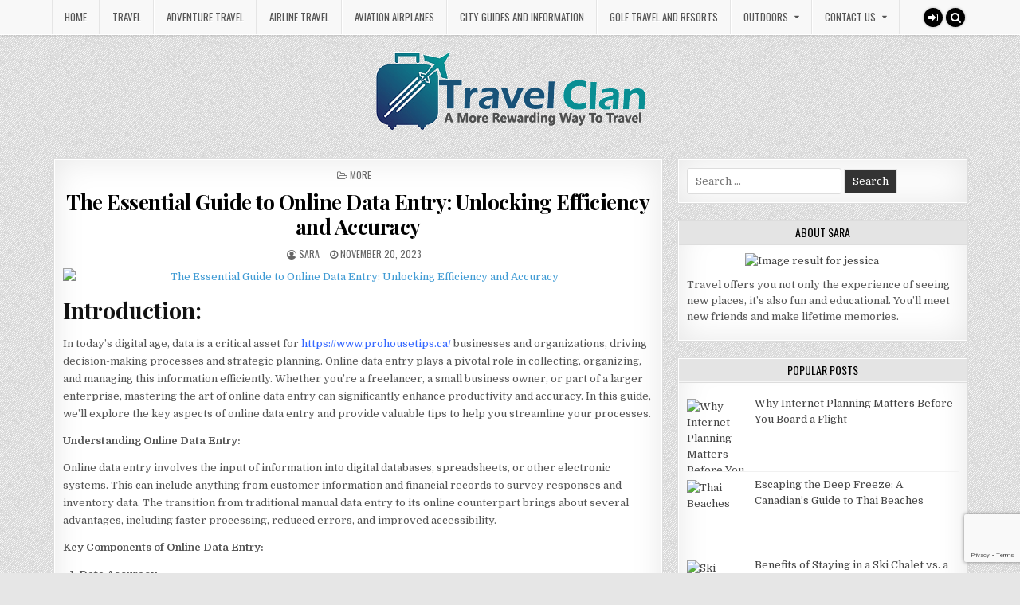

--- FILE ---
content_type: text/html; charset=UTF-8
request_url: https://www.travelclan.ca/the-essential-guide-to-online-data-entry-unlocking-efficiency-and-accuracy/
body_size: 17089
content:
<!DOCTYPE html>
<html lang="en-US" prefix="og: https://ogp.me/ns#">
<head>
<meta charset="UTF-8">
<meta name="viewport" content="width=device-width, initial-scale=1, maximum-scale=1">
<link rel="profile" href="http://gmpg.org/xfn/11">
<link rel="pingback" href="https://www.travelclan.ca/xmlrpc.php">
<script type="text/javascript">
/* <![CDATA[ */
(()=>{var e={};e.g=function(){if("object"==typeof globalThis)return globalThis;try{return this||new Function("return this")()}catch(e){if("object"==typeof window)return window}}(),function({ampUrl:n,isCustomizePreview:t,isAmpDevMode:r,noampQueryVarName:o,noampQueryVarValue:s,disabledStorageKey:i,mobileUserAgents:a,regexRegex:c}){if("undefined"==typeof sessionStorage)return;const d=new RegExp(c);if(!a.some((e=>{const n=e.match(d);return!(!n||!new RegExp(n[1],n[2]).test(navigator.userAgent))||navigator.userAgent.includes(e)})))return;e.g.addEventListener("DOMContentLoaded",(()=>{const e=document.getElementById("amp-mobile-version-switcher");if(!e)return;e.hidden=!1;const n=e.querySelector("a[href]");n&&n.addEventListener("click",(()=>{sessionStorage.removeItem(i)}))}));const g=r&&["paired-browsing-non-amp","paired-browsing-amp"].includes(window.name);if(sessionStorage.getItem(i)||t||g)return;const u=new URL(location.href),m=new URL(n);m.hash=u.hash,u.searchParams.has(o)&&s===u.searchParams.get(o)?sessionStorage.setItem(i,"1"):m.href!==u.href&&(window.stop(),location.replace(m.href))}({"ampUrl":"https:\/\/www.travelclan.ca\/the-essential-guide-to-online-data-entry-unlocking-efficiency-and-accuracy\/?amp=1","noampQueryVarName":"noamp","noampQueryVarValue":"mobile","disabledStorageKey":"amp_mobile_redirect_disabled","mobileUserAgents":["Mobile","Android","Silk\/","Kindle","BlackBerry","Opera Mini","Opera Mobi"],"regexRegex":"^\\\/((?:.|\\n)+)\\\/([i]*)$","isCustomizePreview":false,"isAmpDevMode":false})})();
/* ]]> */
</script>

<!-- Search Engine Optimization by Rank Math - https://rankmath.com/ -->
<title>The Essential Guide to Online Data Entry: Unlocking Efficiency and Accuracy - Travel Clan</title>
<meta name="description" content="Precision is paramount in online data entry. Ensure that the information entered is accurate and free from errors."/>
<meta name="robots" content="index, follow, max-snippet:-1, max-video-preview:-1, max-image-preview:large"/>
<link rel="canonical" href="https://www.travelclan.ca/the-essential-guide-to-online-data-entry-unlocking-efficiency-and-accuracy/" />
<meta property="og:locale" content="en_US" />
<meta property="og:type" content="article" />
<meta property="og:title" content="The Essential Guide to Online Data Entry: Unlocking Efficiency and Accuracy - Travel Clan" />
<meta property="og:description" content="Precision is paramount in online data entry. Ensure that the information entered is accurate and free from errors." />
<meta property="og:url" content="https://www.travelclan.ca/the-essential-guide-to-online-data-entry-unlocking-efficiency-and-accuracy/" />
<meta property="og:site_name" content="Travel Clan" />
<meta property="article:section" content="more" />
<meta property="og:image" content="https://oworkers.com/wp-content/uploads/2021/04/Data-entry-2.jpg" />
<meta property="og:image:secure_url" content="https://oworkers.com/wp-content/uploads/2021/04/Data-entry-2.jpg" />
<meta property="og:image:width" content="1030" />
<meta property="og:image:height" content="685" />
<meta property="og:image:alt" content="The Essential Guide to Online Data Entry: Unlocking Efficiency and Accuracy" />
<meta property="og:image:type" content="image/jpeg" />
<meta property="article:published_time" content="2023-11-20T15:14:45+05:00" />
<meta name="twitter:card" content="summary_large_image" />
<meta name="twitter:title" content="The Essential Guide to Online Data Entry: Unlocking Efficiency and Accuracy - Travel Clan" />
<meta name="twitter:description" content="Precision is paramount in online data entry. Ensure that the information entered is accurate and free from errors." />
<meta name="twitter:image" content="https://oworkers.com/wp-content/uploads/2021/04/Data-entry-2.jpg" />
<meta name="twitter:label1" content="Written by" />
<meta name="twitter:data1" content="SARA" />
<meta name="twitter:label2" content="Time to read" />
<meta name="twitter:data2" content="2 minutes" />
<script type="application/ld+json" class="rank-math-schema">{"@context":"https://schema.org","@graph":[{"@type":["Organization","Person"],"@id":"https://www.travelclan.ca/#person","name":"Travel Clan","url":"https://www.travelclan.ca","logo":{"@type":"ImageObject","@id":"https://www.travelclan.ca/#logo","url":"https://www.travelclan.ca/wp-content/uploads/2021/02/cropped-Travel-Clan.png","contentUrl":"https://www.travelclan.ca/wp-content/uploads/2021/02/cropped-Travel-Clan.png","caption":"Travel Clan","inLanguage":"en-US","width":"350","height":"106"},"image":{"@id":"https://www.travelclan.ca/#logo"}},{"@type":"WebSite","@id":"https://www.travelclan.ca/#website","url":"https://www.travelclan.ca","name":"Travel Clan","alternateName":"A More Rewarding Way to Travel","publisher":{"@id":"https://www.travelclan.ca/#person"},"inLanguage":"en-US"},{"@type":"ImageObject","@id":"https://oworkers.com/wp-content/uploads/2021/04/Data-entry-2.jpg","url":"https://oworkers.com/wp-content/uploads/2021/04/Data-entry-2.jpg","width":"1030","height":"685","caption":"The Essential Guide to Online Data Entry: Unlocking Efficiency and Accuracy","inLanguage":"en-US"},{"@type":"BreadcrumbList","@id":"https://www.travelclan.ca/the-essential-guide-to-online-data-entry-unlocking-efficiency-and-accuracy/#breadcrumb","itemListElement":[{"@type":"ListItem","position":"1","item":{"@id":"https://www.travelclan.ca","name":"Home"}},{"@type":"ListItem","position":"2","item":{"@id":"https://www.travelclan.ca/the-essential-guide-to-online-data-entry-unlocking-efficiency-and-accuracy/","name":"The Essential Guide to Online Data Entry: Unlocking Efficiency and Accuracy"}}]},{"@type":"WebPage","@id":"https://www.travelclan.ca/the-essential-guide-to-online-data-entry-unlocking-efficiency-and-accuracy/#webpage","url":"https://www.travelclan.ca/the-essential-guide-to-online-data-entry-unlocking-efficiency-and-accuracy/","name":"The Essential Guide to Online Data Entry: Unlocking Efficiency and Accuracy - Travel Clan","datePublished":"2023-11-20T15:14:45+05:00","dateModified":"2023-11-20T15:14:45+05:00","isPartOf":{"@id":"https://www.travelclan.ca/#website"},"primaryImageOfPage":{"@id":"https://oworkers.com/wp-content/uploads/2021/04/Data-entry-2.jpg"},"inLanguage":"en-US","breadcrumb":{"@id":"https://www.travelclan.ca/the-essential-guide-to-online-data-entry-unlocking-efficiency-and-accuracy/#breadcrumb"}},{"@type":"Person","@id":"https://www.travelclan.ca/author/admin/","name":"SARA","url":"https://www.travelclan.ca/author/admin/","image":{"@type":"ImageObject","@id":"https://secure.gravatar.com/avatar/0ccc6ede9dda7df3ecba46c884c1c345ea2c935d723034b910f4d6545712785c?s=96&amp;d=mm&amp;r=g","url":"https://secure.gravatar.com/avatar/0ccc6ede9dda7df3ecba46c884c1c345ea2c935d723034b910f4d6545712785c?s=96&amp;d=mm&amp;r=g","caption":"SARA","inLanguage":"en-US"},"sameAs":["https://www.travelclan.ca"]},{"@type":"BlogPosting","headline":"The Essential Guide to Online Data Entry: Unlocking Efficiency and Accuracy - Travel Clan","keywords":"Online","datePublished":"2023-11-20T15:14:45+05:00","dateModified":"2023-11-20T15:14:45+05:00","author":{"@id":"https://www.travelclan.ca/author/admin/","name":"SARA"},"publisher":{"@id":"https://www.travelclan.ca/#person"},"description":"Precision is paramount in online data entry. Ensure that the information entered is accurate and free from errors.","name":"The Essential Guide to Online Data Entry: Unlocking Efficiency and Accuracy - Travel Clan","@id":"https://www.travelclan.ca/the-essential-guide-to-online-data-entry-unlocking-efficiency-and-accuracy/#richSnippet","isPartOf":{"@id":"https://www.travelclan.ca/the-essential-guide-to-online-data-entry-unlocking-efficiency-and-accuracy/#webpage"},"image":{"@id":"https://oworkers.com/wp-content/uploads/2021/04/Data-entry-2.jpg"},"inLanguage":"en-US","mainEntityOfPage":{"@id":"https://www.travelclan.ca/the-essential-guide-to-online-data-entry-unlocking-efficiency-and-accuracy/#webpage"}}]}</script>
<!-- /Rank Math WordPress SEO plugin -->

<link rel='dns-prefetch' href='//fonts.googleapis.com' />
<link rel="alternate" type="application/rss+xml" title="Travel Clan &raquo; Feed" href="https://www.travelclan.ca/feed/" />
<link rel="alternate" type="application/rss+xml" title="Travel Clan &raquo; Comments Feed" href="https://www.travelclan.ca/comments/feed/" />
<link rel="alternate" title="oEmbed (JSON)" type="application/json+oembed" href="https://www.travelclan.ca/wp-json/oembed/1.0/embed?url=https%3A%2F%2Fwww.travelclan.ca%2Fthe-essential-guide-to-online-data-entry-unlocking-efficiency-and-accuracy%2F" />
<link rel="alternate" title="oEmbed (XML)" type="text/xml+oembed" href="https://www.travelclan.ca/wp-json/oembed/1.0/embed?url=https%3A%2F%2Fwww.travelclan.ca%2Fthe-essential-guide-to-online-data-entry-unlocking-efficiency-and-accuracy%2F&#038;format=xml" />
<style id='wp-img-auto-sizes-contain-inline-css' type='text/css'>
img:is([sizes=auto i],[sizes^="auto," i]){contain-intrinsic-size:3000px 1500px}
/*# sourceURL=wp-img-auto-sizes-contain-inline-css */
</style>
<style id='wp-emoji-styles-inline-css' type='text/css'>

	img.wp-smiley, img.emoji {
		display: inline !important;
		border: none !important;
		box-shadow: none !important;
		height: 1em !important;
		width: 1em !important;
		margin: 0 0.07em !important;
		vertical-align: -0.1em !important;
		background: none !important;
		padding: 0 !important;
	}
/*# sourceURL=wp-emoji-styles-inline-css */
</style>
<style id='wp-block-library-inline-css' type='text/css'>
:root{--wp-block-synced-color:#7a00df;--wp-block-synced-color--rgb:122,0,223;--wp-bound-block-color:var(--wp-block-synced-color);--wp-editor-canvas-background:#ddd;--wp-admin-theme-color:#007cba;--wp-admin-theme-color--rgb:0,124,186;--wp-admin-theme-color-darker-10:#006ba1;--wp-admin-theme-color-darker-10--rgb:0,107,160.5;--wp-admin-theme-color-darker-20:#005a87;--wp-admin-theme-color-darker-20--rgb:0,90,135;--wp-admin-border-width-focus:2px}@media (min-resolution:192dpi){:root{--wp-admin-border-width-focus:1.5px}}.wp-element-button{cursor:pointer}:root .has-very-light-gray-background-color{background-color:#eee}:root .has-very-dark-gray-background-color{background-color:#313131}:root .has-very-light-gray-color{color:#eee}:root .has-very-dark-gray-color{color:#313131}:root .has-vivid-green-cyan-to-vivid-cyan-blue-gradient-background{background:linear-gradient(135deg,#00d084,#0693e3)}:root .has-purple-crush-gradient-background{background:linear-gradient(135deg,#34e2e4,#4721fb 50%,#ab1dfe)}:root .has-hazy-dawn-gradient-background{background:linear-gradient(135deg,#faaca8,#dad0ec)}:root .has-subdued-olive-gradient-background{background:linear-gradient(135deg,#fafae1,#67a671)}:root .has-atomic-cream-gradient-background{background:linear-gradient(135deg,#fdd79a,#004a59)}:root .has-nightshade-gradient-background{background:linear-gradient(135deg,#330968,#31cdcf)}:root .has-midnight-gradient-background{background:linear-gradient(135deg,#020381,#2874fc)}:root{--wp--preset--font-size--normal:16px;--wp--preset--font-size--huge:42px}.has-regular-font-size{font-size:1em}.has-larger-font-size{font-size:2.625em}.has-normal-font-size{font-size:var(--wp--preset--font-size--normal)}.has-huge-font-size{font-size:var(--wp--preset--font-size--huge)}.has-text-align-center{text-align:center}.has-text-align-left{text-align:left}.has-text-align-right{text-align:right}.has-fit-text{white-space:nowrap!important}#end-resizable-editor-section{display:none}.aligncenter{clear:both}.items-justified-left{justify-content:flex-start}.items-justified-center{justify-content:center}.items-justified-right{justify-content:flex-end}.items-justified-space-between{justify-content:space-between}.screen-reader-text{border:0;clip-path:inset(50%);height:1px;margin:-1px;overflow:hidden;padding:0;position:absolute;width:1px;word-wrap:normal!important}.screen-reader-text:focus{background-color:#ddd;clip-path:none;color:#444;display:block;font-size:1em;height:auto;left:5px;line-height:normal;padding:15px 23px 14px;text-decoration:none;top:5px;width:auto;z-index:100000}html :where(.has-border-color){border-style:solid}html :where([style*=border-top-color]){border-top-style:solid}html :where([style*=border-right-color]){border-right-style:solid}html :where([style*=border-bottom-color]){border-bottom-style:solid}html :where([style*=border-left-color]){border-left-style:solid}html :where([style*=border-width]){border-style:solid}html :where([style*=border-top-width]){border-top-style:solid}html :where([style*=border-right-width]){border-right-style:solid}html :where([style*=border-bottom-width]){border-bottom-style:solid}html :where([style*=border-left-width]){border-left-style:solid}html :where(img[class*=wp-image-]){height:auto;max-width:100%}:where(figure){margin:0 0 1em}html :where(.is-position-sticky){--wp-admin--admin-bar--position-offset:var(--wp-admin--admin-bar--height,0px)}@media screen and (max-width:600px){html :where(.is-position-sticky){--wp-admin--admin-bar--position-offset:0px}}

/*# sourceURL=wp-block-library-inline-css */
</style><style id='global-styles-inline-css' type='text/css'>
:root{--wp--preset--aspect-ratio--square: 1;--wp--preset--aspect-ratio--4-3: 4/3;--wp--preset--aspect-ratio--3-4: 3/4;--wp--preset--aspect-ratio--3-2: 3/2;--wp--preset--aspect-ratio--2-3: 2/3;--wp--preset--aspect-ratio--16-9: 16/9;--wp--preset--aspect-ratio--9-16: 9/16;--wp--preset--color--black: #000000;--wp--preset--color--cyan-bluish-gray: #abb8c3;--wp--preset--color--white: #ffffff;--wp--preset--color--pale-pink: #f78da7;--wp--preset--color--vivid-red: #cf2e2e;--wp--preset--color--luminous-vivid-orange: #ff6900;--wp--preset--color--luminous-vivid-amber: #fcb900;--wp--preset--color--light-green-cyan: #7bdcb5;--wp--preset--color--vivid-green-cyan: #00d084;--wp--preset--color--pale-cyan-blue: #8ed1fc;--wp--preset--color--vivid-cyan-blue: #0693e3;--wp--preset--color--vivid-purple: #9b51e0;--wp--preset--gradient--vivid-cyan-blue-to-vivid-purple: linear-gradient(135deg,rgb(6,147,227) 0%,rgb(155,81,224) 100%);--wp--preset--gradient--light-green-cyan-to-vivid-green-cyan: linear-gradient(135deg,rgb(122,220,180) 0%,rgb(0,208,130) 100%);--wp--preset--gradient--luminous-vivid-amber-to-luminous-vivid-orange: linear-gradient(135deg,rgb(252,185,0) 0%,rgb(255,105,0) 100%);--wp--preset--gradient--luminous-vivid-orange-to-vivid-red: linear-gradient(135deg,rgb(255,105,0) 0%,rgb(207,46,46) 100%);--wp--preset--gradient--very-light-gray-to-cyan-bluish-gray: linear-gradient(135deg,rgb(238,238,238) 0%,rgb(169,184,195) 100%);--wp--preset--gradient--cool-to-warm-spectrum: linear-gradient(135deg,rgb(74,234,220) 0%,rgb(151,120,209) 20%,rgb(207,42,186) 40%,rgb(238,44,130) 60%,rgb(251,105,98) 80%,rgb(254,248,76) 100%);--wp--preset--gradient--blush-light-purple: linear-gradient(135deg,rgb(255,206,236) 0%,rgb(152,150,240) 100%);--wp--preset--gradient--blush-bordeaux: linear-gradient(135deg,rgb(254,205,165) 0%,rgb(254,45,45) 50%,rgb(107,0,62) 100%);--wp--preset--gradient--luminous-dusk: linear-gradient(135deg,rgb(255,203,112) 0%,rgb(199,81,192) 50%,rgb(65,88,208) 100%);--wp--preset--gradient--pale-ocean: linear-gradient(135deg,rgb(255,245,203) 0%,rgb(182,227,212) 50%,rgb(51,167,181) 100%);--wp--preset--gradient--electric-grass: linear-gradient(135deg,rgb(202,248,128) 0%,rgb(113,206,126) 100%);--wp--preset--gradient--midnight: linear-gradient(135deg,rgb(2,3,129) 0%,rgb(40,116,252) 100%);--wp--preset--font-size--small: 13px;--wp--preset--font-size--medium: 20px;--wp--preset--font-size--large: 36px;--wp--preset--font-size--x-large: 42px;--wp--preset--spacing--20: 0.44rem;--wp--preset--spacing--30: 0.67rem;--wp--preset--spacing--40: 1rem;--wp--preset--spacing--50: 1.5rem;--wp--preset--spacing--60: 2.25rem;--wp--preset--spacing--70: 3.38rem;--wp--preset--spacing--80: 5.06rem;--wp--preset--shadow--natural: 6px 6px 9px rgba(0, 0, 0, 0.2);--wp--preset--shadow--deep: 12px 12px 50px rgba(0, 0, 0, 0.4);--wp--preset--shadow--sharp: 6px 6px 0px rgba(0, 0, 0, 0.2);--wp--preset--shadow--outlined: 6px 6px 0px -3px rgb(255, 255, 255), 6px 6px rgb(0, 0, 0);--wp--preset--shadow--crisp: 6px 6px 0px rgb(0, 0, 0);}:where(.is-layout-flex){gap: 0.5em;}:where(.is-layout-grid){gap: 0.5em;}body .is-layout-flex{display: flex;}.is-layout-flex{flex-wrap: wrap;align-items: center;}.is-layout-flex > :is(*, div){margin: 0;}body .is-layout-grid{display: grid;}.is-layout-grid > :is(*, div){margin: 0;}:where(.wp-block-columns.is-layout-flex){gap: 2em;}:where(.wp-block-columns.is-layout-grid){gap: 2em;}:where(.wp-block-post-template.is-layout-flex){gap: 1.25em;}:where(.wp-block-post-template.is-layout-grid){gap: 1.25em;}.has-black-color{color: var(--wp--preset--color--black) !important;}.has-cyan-bluish-gray-color{color: var(--wp--preset--color--cyan-bluish-gray) !important;}.has-white-color{color: var(--wp--preset--color--white) !important;}.has-pale-pink-color{color: var(--wp--preset--color--pale-pink) !important;}.has-vivid-red-color{color: var(--wp--preset--color--vivid-red) !important;}.has-luminous-vivid-orange-color{color: var(--wp--preset--color--luminous-vivid-orange) !important;}.has-luminous-vivid-amber-color{color: var(--wp--preset--color--luminous-vivid-amber) !important;}.has-light-green-cyan-color{color: var(--wp--preset--color--light-green-cyan) !important;}.has-vivid-green-cyan-color{color: var(--wp--preset--color--vivid-green-cyan) !important;}.has-pale-cyan-blue-color{color: var(--wp--preset--color--pale-cyan-blue) !important;}.has-vivid-cyan-blue-color{color: var(--wp--preset--color--vivid-cyan-blue) !important;}.has-vivid-purple-color{color: var(--wp--preset--color--vivid-purple) !important;}.has-black-background-color{background-color: var(--wp--preset--color--black) !important;}.has-cyan-bluish-gray-background-color{background-color: var(--wp--preset--color--cyan-bluish-gray) !important;}.has-white-background-color{background-color: var(--wp--preset--color--white) !important;}.has-pale-pink-background-color{background-color: var(--wp--preset--color--pale-pink) !important;}.has-vivid-red-background-color{background-color: var(--wp--preset--color--vivid-red) !important;}.has-luminous-vivid-orange-background-color{background-color: var(--wp--preset--color--luminous-vivid-orange) !important;}.has-luminous-vivid-amber-background-color{background-color: var(--wp--preset--color--luminous-vivid-amber) !important;}.has-light-green-cyan-background-color{background-color: var(--wp--preset--color--light-green-cyan) !important;}.has-vivid-green-cyan-background-color{background-color: var(--wp--preset--color--vivid-green-cyan) !important;}.has-pale-cyan-blue-background-color{background-color: var(--wp--preset--color--pale-cyan-blue) !important;}.has-vivid-cyan-blue-background-color{background-color: var(--wp--preset--color--vivid-cyan-blue) !important;}.has-vivid-purple-background-color{background-color: var(--wp--preset--color--vivid-purple) !important;}.has-black-border-color{border-color: var(--wp--preset--color--black) !important;}.has-cyan-bluish-gray-border-color{border-color: var(--wp--preset--color--cyan-bluish-gray) !important;}.has-white-border-color{border-color: var(--wp--preset--color--white) !important;}.has-pale-pink-border-color{border-color: var(--wp--preset--color--pale-pink) !important;}.has-vivid-red-border-color{border-color: var(--wp--preset--color--vivid-red) !important;}.has-luminous-vivid-orange-border-color{border-color: var(--wp--preset--color--luminous-vivid-orange) !important;}.has-luminous-vivid-amber-border-color{border-color: var(--wp--preset--color--luminous-vivid-amber) !important;}.has-light-green-cyan-border-color{border-color: var(--wp--preset--color--light-green-cyan) !important;}.has-vivid-green-cyan-border-color{border-color: var(--wp--preset--color--vivid-green-cyan) !important;}.has-pale-cyan-blue-border-color{border-color: var(--wp--preset--color--pale-cyan-blue) !important;}.has-vivid-cyan-blue-border-color{border-color: var(--wp--preset--color--vivid-cyan-blue) !important;}.has-vivid-purple-border-color{border-color: var(--wp--preset--color--vivid-purple) !important;}.has-vivid-cyan-blue-to-vivid-purple-gradient-background{background: var(--wp--preset--gradient--vivid-cyan-blue-to-vivid-purple) !important;}.has-light-green-cyan-to-vivid-green-cyan-gradient-background{background: var(--wp--preset--gradient--light-green-cyan-to-vivid-green-cyan) !important;}.has-luminous-vivid-amber-to-luminous-vivid-orange-gradient-background{background: var(--wp--preset--gradient--luminous-vivid-amber-to-luminous-vivid-orange) !important;}.has-luminous-vivid-orange-to-vivid-red-gradient-background{background: var(--wp--preset--gradient--luminous-vivid-orange-to-vivid-red) !important;}.has-very-light-gray-to-cyan-bluish-gray-gradient-background{background: var(--wp--preset--gradient--very-light-gray-to-cyan-bluish-gray) !important;}.has-cool-to-warm-spectrum-gradient-background{background: var(--wp--preset--gradient--cool-to-warm-spectrum) !important;}.has-blush-light-purple-gradient-background{background: var(--wp--preset--gradient--blush-light-purple) !important;}.has-blush-bordeaux-gradient-background{background: var(--wp--preset--gradient--blush-bordeaux) !important;}.has-luminous-dusk-gradient-background{background: var(--wp--preset--gradient--luminous-dusk) !important;}.has-pale-ocean-gradient-background{background: var(--wp--preset--gradient--pale-ocean) !important;}.has-electric-grass-gradient-background{background: var(--wp--preset--gradient--electric-grass) !important;}.has-midnight-gradient-background{background: var(--wp--preset--gradient--midnight) !important;}.has-small-font-size{font-size: var(--wp--preset--font-size--small) !important;}.has-medium-font-size{font-size: var(--wp--preset--font-size--medium) !important;}.has-large-font-size{font-size: var(--wp--preset--font-size--large) !important;}.has-x-large-font-size{font-size: var(--wp--preset--font-size--x-large) !important;}
/*# sourceURL=global-styles-inline-css */
</style>

<style id='classic-theme-styles-inline-css' type='text/css'>
/*! This file is auto-generated */
.wp-block-button__link{color:#fff;background-color:#32373c;border-radius:9999px;box-shadow:none;text-decoration:none;padding:calc(.667em + 2px) calc(1.333em + 2px);font-size:1.125em}.wp-block-file__button{background:#32373c;color:#fff;text-decoration:none}
/*# sourceURL=/wp-includes/css/classic-themes.min.css */
</style>
<link rel='stylesheet' id='contact-form-7-css' href='https://www.travelclan.ca/wp-content/plugins/contact-form-7/includes/css/styles.css?ver=6.0.1' type='text/css' media='all' />
<link rel='stylesheet' id='elitewp-maincss-css' href='https://www.travelclan.ca/wp-content/themes/elitewp/style.css' type='text/css' media='all' />
<link rel='stylesheet' id='font-awesome-css' href='https://www.travelclan.ca/wp-content/themes/elitewp/assets/css/font-awesome.min.css' type='text/css' media='all' />
<link crossorigin="anonymous" rel='stylesheet' id='elitewp-webfont-css' href='//fonts.googleapis.com/css?family=Playfair+Display:400,400i,700,700i|Domine:400,700|Oswald:400,700|Merriweather:400,400i,700,700i&#038;display=swap' type='text/css' media='all' />
<link rel='stylesheet' id='owl-carousel-css' href='https://www.travelclan.ca/wp-content/themes/elitewp/assets/css/owl.carousel.min.css' type='text/css' media='all' />
<link rel='stylesheet' id='recent-posts-widget-with-thumbnails-public-style-css' href='https://www.travelclan.ca/wp-content/plugins/recent-posts-widget-with-thumbnails/public.css?ver=7.1.1' type='text/css' media='all' />
<script type="text/javascript" src="https://www.travelclan.ca/wp-includes/js/jquery/jquery.min.js?ver=3.7.1" id="jquery-core-js"></script>
<script type="text/javascript" src="https://www.travelclan.ca/wp-includes/js/jquery/jquery-migrate.min.js?ver=3.4.1" id="jquery-migrate-js"></script>
<link rel="https://api.w.org/" href="https://www.travelclan.ca/wp-json/" /><link rel="alternate" title="JSON" type="application/json" href="https://www.travelclan.ca/wp-json/wp/v2/posts/1494" /><link rel="EditURI" type="application/rsd+xml" title="RSD" href="https://www.travelclan.ca/xmlrpc.php?rsd" />
<meta name="generator" content="WordPress 6.9" />
<link rel='shortlink' href='https://www.travelclan.ca/?p=1494' />
<!-- FIFU: meta tags for featured image (begin) -->
<meta property="og:image" content="https://oworkers.com/wp-content/uploads/2021/04/Data-entry-2.jpg" />
<!-- FIFU: meta tags for featured image (end) --><meta name="twitter:image" content="https://oworkers.com/wp-content/uploads/2021/04/Data-entry-2.jpg" /><link rel="alternate" type="text/html" media="only screen and (max-width: 640px)" href="https://www.travelclan.ca/the-essential-guide-to-online-data-entry-unlocking-efficiency-and-accuracy/?amp=1">    <style type="text/css">
            .elitewp-site-title, .elitewp-site-description {position: absolute;clip: rect(1px, 1px, 1px, 1px);}
        </style>
    <style type="text/css" id="custom-background-css">
body.custom-background { background-image: url("https://www.travelclan.ca/wp-content/themes/elitewp/assets/images/background.png"); background-position: left top; background-size: auto; background-repeat: repeat; background-attachment: fixed; }
</style>
	<link rel="amphtml" href="https://www.travelclan.ca/the-essential-guide-to-online-data-entry-unlocking-efficiency-and-accuracy/?amp=1"><style>#amp-mobile-version-switcher{left:0;position:absolute;width:100%;z-index:100}#amp-mobile-version-switcher>a{background-color:#444;border:0;color:#eaeaea;display:block;font-family:-apple-system,BlinkMacSystemFont,Segoe UI,Roboto,Oxygen-Sans,Ubuntu,Cantarell,Helvetica Neue,sans-serif;font-size:16px;font-weight:600;padding:15px 0;text-align:center;-webkit-text-decoration:none;text-decoration:none}#amp-mobile-version-switcher>a:active,#amp-mobile-version-switcher>a:focus,#amp-mobile-version-switcher>a:hover{-webkit-text-decoration:underline;text-decoration:underline}</style><link rel="icon" href="https://www.travelclan.ca/wp-content/uploads/2024/12/cropped-cropped-Travel-Clan-32x32.png" sizes="32x32" />
<link rel="icon" href="https://www.travelclan.ca/wp-content/uploads/2024/12/cropped-cropped-Travel-Clan-192x192.png" sizes="192x192" />
<link rel="apple-touch-icon" href="https://www.travelclan.ca/wp-content/uploads/2024/12/cropped-cropped-Travel-Clan-180x180.png" />
<meta name="msapplication-TileImage" content="https://www.travelclan.ca/wp-content/uploads/2024/12/cropped-cropped-Travel-Clan-270x270.png" />
</head>

<body class="wp-singular post-template-default single single-post postid-1494 single-format-standard custom-background wp-custom-logo wp-theme-elitewp elitewp-animated elitewp-fadein elitewp-group-blog elitewp-custom-logo" id="elitewp-site-body" itemscope="itemscope" itemtype="http://schema.org/WebPage">
<a class="skip-link screen-reader-text" href="#elitewp-posts-wrapper">Skip to content</a>

<div class="elitewp-container elitewp-primary-menu-container clearfix">
<div class="elitewp-primary-menu-container-inside clearfix">

<nav class="elitewp-nav-primary" id="elitewp-primary-navigation" itemscope="itemscope" itemtype="http://schema.org/SiteNavigationElement" role="navigation" aria-label="Primary Menu">
<div class="elitewp-outer-wrapper">
<button class="elitewp-primary-responsive-menu-icon" aria-controls="elitewp-menu-primary-navigation" aria-expanded="false">Menu</button>
<ul id="elitewp-menu-primary-navigation" class="elitewp-primary-nav-menu elitewp-menu-primary"><li id="menu-item-96" class="menu-item menu-item-type-custom menu-item-object-custom menu-item-home menu-item-96"><a href="https://www.travelclan.ca/">Home</a></li>
<li id="menu-item-105" class="menu-item menu-item-type-taxonomy menu-item-object-category menu-item-105"><a href="https://www.travelclan.ca/category/travel/">Travel</a></li>
<li id="menu-item-99" class="menu-item menu-item-type-taxonomy menu-item-object-category menu-item-99"><a href="https://www.travelclan.ca/category/adventure-travel/">Adventure Travel</a></li>
<li id="menu-item-100" class="menu-item menu-item-type-taxonomy menu-item-object-category menu-item-100"><a href="https://www.travelclan.ca/category/airline-travel/">Airline Travel</a></li>
<li id="menu-item-101" class="menu-item menu-item-type-taxonomy menu-item-object-category menu-item-101"><a href="https://www.travelclan.ca/category/aviation-airplanes/">Aviation Airplanes</a></li>
<li id="menu-item-102" class="menu-item menu-item-type-taxonomy menu-item-object-category menu-item-102"><a href="https://www.travelclan.ca/category/city-guides-and-information/">City Guides and Information</a></li>
<li id="menu-item-103" class="menu-item menu-item-type-taxonomy menu-item-object-category menu-item-103"><a href="https://www.travelclan.ca/category/golf-travel-and-resorts/">Golf Travel and Resorts</a></li>
<li id="menu-item-104" class="menu-item menu-item-type-taxonomy menu-item-object-category menu-item-has-children menu-item-104"><a href="https://www.travelclan.ca/category/outdoors/">Outdoors</a>
<ul class="sub-menu">
	<li id="menu-item-107" class="menu-item menu-item-type-taxonomy menu-item-object-category menu-item-107"><a href="https://www.travelclan.ca/category/travel-planning/">Travel Planning</a></li>
	<li id="menu-item-106" class="menu-item menu-item-type-taxonomy menu-item-object-category menu-item-106"><a href="https://www.travelclan.ca/category/travel-and-leisure/">Travel and Leisure</a></li>
</ul>
</li>
<li id="menu-item-97" class="menu-item menu-item-type-post_type menu-item-object-page menu-item-has-children menu-item-97"><a href="https://www.travelclan.ca/contact-us/">Contact Us</a>
<ul class="sub-menu">
	<li id="menu-item-98" class="menu-item menu-item-type-post_type menu-item-object-page menu-item-98"><a href="https://www.travelclan.ca/write-for-us/">Write For Us</a></li>
</ul>
</li>
</ul>
<div class='elitewp-top-social-icons'>
                                                                                                                            <a href="https://www.travelclan.ca/pdtrole2001/?redirect_to=https%3A%2F%2Fwww.travelclan.ca%2Fthe-essential-guide-to-online-data-entry-unlocking-efficiency-and-accuracy%2F" title="Login / Register" class="elitewp-social-icon-login"><i class="fa fa-sign-in" aria-hidden="true"></i></a>    <a href="#" title="Search" class="elitewp-social-icon-search"><i class="fa fa-search"></i></a></div>

</div>
</nav>

</div>
</div>

<div class="elitewp-container" id="elitewp-header" itemscope="itemscope" itemtype="http://schema.org/WPHeader" role="banner">
<div class="elitewp-head-content clearfix" id="elitewp-head-content">


<div class="elitewp-outer-wrapper">

<div class="elitewp-header-inside clearfix">
<div id="elitewp-logo">
    <div class="elitewp-site-branding">
    <div class="elitewp-site-branding-inside">
    <a href="https://www.travelclan.ca/" rel="home" class="elitewp-logo-img-link">
        <img src="https://www.travelclan.ca/wp-content/uploads/2024/12/cropped-Travel-Clan.png" alt="" class="elitewp-logo-img"/>
    </a>
    </div>
    </div>
</div><!--/#elitewp-logo -->
</div>

</div>

</div><!--/#elitewp-head-content -->
</div><!--/#elitewp-header -->


<div id="elitewp-search-overlay-wrap" class="elitewp-search-overlay">
  <button class="elitewp-search-closebtn" aria-label="Close Search" title="Close Search">&#xD7;</button>
  <div class="elitewp-search-overlay-content">
    
<form role="search" method="get" class="elitewp-search-form" action="https://www.travelclan.ca/">
<label>
    <span class="screen-reader-text">Search for:</span>
    <input type="search" class="elitewp-search-field" placeholder="Search &hellip;" value="" name="s" />
</label>
<input type="submit" class="elitewp-search-submit" value="Search" />
</form>  </div>
</div>


<div class="elitewp-outer-wrapper">


</div>

<div class="elitewp-outer-wrapper">

<div class="elitewp-container clearfix" id="elitewp-wrapper">
<div class="elitewp-content-wrapper clearfix" id="elitewp-content-wrapper">
<div class="elitewp-main-wrapper clearfix" id="elitewp-main-wrapper" itemscope="itemscope" itemtype="http://schema.org/Blog" role="main">
<div class="theiaStickySidebar">
<div class="elitewp-main-wrapper-inside clearfix">





<div class="elitewp-posts-wrapper" id="elitewp-posts-wrapper">


    

<article id="post-1494" class="elitewp-post-singular elitewp-box post-1494 post type-post status-publish format-standard has-post-thumbnail hentry category-more wpcat-1395-id">
<div class="elitewp-box-inside">

    <div class="elitewp-entry-meta-single elitewp-entry-meta-single-top"><span class="elitewp-entry-meta-single-cats"><i class="fa fa-folder-open-o"></i>&nbsp;<span class="screen-reader-text">Posted in </span><a href="https://www.travelclan.ca/category/more/" rel="category tag">more</a></span></div>
    <header class="entry-header">
        <h1 class="post-title entry-title"><a href="https://www.travelclan.ca/the-essential-guide-to-online-data-entry-unlocking-efficiency-and-accuracy/" rel="bookmark">The Essential Guide to Online Data Entry: Unlocking Efficiency and Accuracy</a></h1>    </header><!-- .entry-header -->

            <div class="elitewp-entry-meta-single">
    <span class="elitewp-entry-meta-single-author"><i class="fa fa-user-circle-o"></i>&nbsp;<span class="author vcard" itemscope="itemscope" itemtype="http://schema.org/Person" itemprop="author"><a class="url fn n" href="https://www.travelclan.ca/author/admin/"><span class="screen-reader-text">Author: </span>SARA</a></span></span>    <span class="elitewp-entry-meta-single-date"><i class="fa fa-clock-o"></i>&nbsp;<span class="screen-reader-text">Published Date: </span>November 20, 2023</span>            </div>
    
    <div class="entry-content clearfix">
                                                                        <a href="https://www.travelclan.ca/the-essential-guide-to-online-data-entry-unlocking-efficiency-and-accuracy/" title="Permanent Link to The Essential Guide to Online Data Entry: Unlocking Efficiency and Accuracy"><img post-id="1494" fifu-featured="1" width="740" height="492" src="https://oworkers.com/wp-content/uploads/2021/04/Data-entry-2.jpg" class="elitewp-post-thumbnail-single wp-post-image" alt="The Essential Guide to Online Data Entry: Unlocking Efficiency and Accuracy" title="The Essential Guide to Online Data Entry: Unlocking Efficiency and Accuracy" title="The Essential Guide to Online Data Entry: Unlocking Efficiency and Accuracy" decoding="async" fetchpriority="high" /></a>
                                            <h2>Introduction:</h2>
<p>In today&#8217;s digital age, data is a critical asset for <span style="color: #3366ff;"><a style="color: #3366ff;" href="https://www.prohousetips.ca/" target="_blank" rel="noopener">https://www.prohousetips.ca/</a></span> businesses and organizations, driving decision-making processes and strategic planning. Online data entry plays a pivotal role in collecting, organizing, and managing this information efficiently. Whether you&#8217;re a freelancer, a small business owner, or part of a larger enterprise, mastering the art of online data entry can significantly enhance productivity and accuracy. In this guide, we&#8217;ll explore the key aspects of online data entry and provide valuable tips to help you streamline your processes.</p>
<p><strong>Understanding Online Data Entry:</strong></p>
<p>Online data entry involves the input of information into digital databases, spreadsheets, or other electronic systems. This can include anything from customer information and financial records to survey responses and inventory data. The transition from traditional manual data entry to its online counterpart brings about several advantages, including faster processing, reduced errors, and improved accessibility.</p>
<p><strong>Key Components of Online Data Entry:</strong></p>
<ol>
<li><strong>Data Accuracy:</strong>
<ul>
<li>Precision is paramount in online data entry. Ensure that the information entered is accurate and free from errors.</li>
<li>Implement validation checks and data verification processes to minimize mistakes.</li>
</ul>
</li>
<li><strong>Data Security:</strong>
<ul>
<li>Protect sensitive information by using secure and encrypted platforms.</li>
<li>Limit access to authorized personnel and regularly update security protocols to stay ahead of potential threats.</li>
</ul>
</li>
<li><strong>Efficient Software Tools:</strong>
<ul>
<li>Choose user-friendly data entry software that aligns with your specific needs.</li>
<li>Explore tools with features such as autocomplete, dropdown menus, and data templates to enhance efficiency.</li>
</ul>
</li>
<li><strong>Time Management:</strong>
<ul>
<li>Develop a systematic approach to data entry to save time and increase productivity.</li>
<li>Prioritize tasks based on deadlines and importance, and use time-saving features within your chosen software.</li>
</ul>
</li>
<li><strong>Quality Control:</strong>
<ul>
<li>Implement a robust quality control process to catch errors before they become larger issues.</li>
<li>Conduct regular audits to ensure data integrity and consistency.</li>
</ul>
</li>
</ol>
<p><strong>Tips for Effective Online Data Entry:</strong></p>
<ol>
<li><strong>Training and Skill Development:</strong>
<ul>
<li>Provide comprehensive training for data entry personnel to ensure they are well-versed in the tools and processes.</li>
<li>Encourage continuous skill development to stay updated on the latest software advancements.</li>
</ul>
</li>
<li><strong>Standardization of Processes:</strong>
<ul>
<li>Establish standardized procedures for data entry to maintain consistency.</li>
<li>Develop templates and guidelines to be followed by all team members.</li>
</ul>
</li>
<li><strong>Backup and Recovery:</strong>
<ul>
<li>Regularly back up your data to prevent loss in case of system failures or other unforeseen circumstances.</li>
<li>Have a robust data recovery plan in place to quickly restore operations.</li>
</ul>
</li>
<li><strong>Collaboration and Communication:</strong>
<ul>
<li>Foster effective communication among team members to ensure everyone is on the same page.</li>
<li>Utilize collaborative features within the chosen software to enhance teamwork.</li>
</ul>
</li>
</ol>
<h2>Conclusion:</h2>
<p><span style="color: #3366ff;"><a style="color: #3366ff;" href="https://www.prohousetips.ca/what-is-a-track-system-for-curtains-and-how-does-it-work/" target="_blank" rel="noopener">Mastering online data</a> </span>entry is crucial for businesses and professionals looking to optimize their operations. By focusing on accuracy, security, and efficiency, and leveraging the right tools and strategies, you can unlock the full potential of your data. Stay proactive in adopting new technologies and refining your processes to stay ahead in the ever-evolving landscape of online data entry.</p>
    </div><!-- .entry-content -->

        <footer class="entry-footer elitewp-entry-bottom-block">
            </footer><!-- .entry-footer -->

            <div class="elitewp-author-bio elitewp-entry-bottom-block">
            <div class="elitewp-author-bio-top">
            <div class="elitewp-author-bio-gravatar"><img alt='' src='https://secure.gravatar.com/avatar/0ccc6ede9dda7df3ecba46c884c1c345ea2c935d723034b910f4d6545712785c?s=80&#038;d=mm&#038;r=g' class='avatar avatar-80 photo' height='80' width='80' /></div>
            <div class="elitewp-author-bio-text">
                <h4>Author: <span><a href="https://www.travelclan.ca" title="Visit SARA&#8217;s website" rel="author external">SARA</a></span></h4>
                            </div>
            </div>
            </div>

    
</div>
</article>


    
	<nav class="navigation post-navigation" aria-label="Posts">
		<h2 class="screen-reader-text">Post navigation</h2>
		<div class="nav-links"><div class="nav-previous"><a href="https://www.travelclan.ca/the-rise-of-home-based-work/" rel="prev">&larr; The Rise of Home-Based Work</a></div><div class="nav-next"><a href="https://www.travelclan.ca/the-dawn-of-newtech-exploring-cutting-edge-technologies-shaping-our-future/" rel="next">The Dawn of NewTech: Exploring Cutting-Edge Technologies Shaping Our Future &rarr;</a></div></div>
	</nav>
    
<div class="clear"></div>

</div><!--/#elitewp-posts-wrapper -->





</div>
</div>
</div><!-- /#elitewp-main-wrapper -->


<div class="elitewp-sidebar-one-wrapper elitewp-sidebar-widget-areas clearfix" id="elitewp-sidebar-one-wrapper" itemscope="itemscope" itemtype="http://schema.org/WPSideBar" role="complementary">
<div class="theiaStickySidebar">
<div class="elitewp-sidebar-one-wrapper-inside clearfix">


<div id="search-2" class="elitewp-side-widget widget elitewp-box widget_search"><div class="elitewp-box-inside">
<form role="search" method="get" class="elitewp-search-form" action="https://www.travelclan.ca/">
<label>
    <span class="screen-reader-text">Search for:</span>
    <input type="search" class="elitewp-search-field" placeholder="Search &hellip;" value="" name="s" />
</label>
<input type="submit" class="elitewp-search-submit" value="Search" />
</form></div></div><div id="text-3" class="elitewp-side-widget widget elitewp-box widget_text"><div class="elitewp-box-inside"><h2 class="elitewp-widget-title"><span>About Sara</span></h2>			<div class="textwidget"><p><a href="https://www.travelclan.ca/write-for-us/"><img loading="lazy" decoding="async" class="aligncenter" src="https://sweden.dlapiper.com/sites/default/files/styles/6_cols_square/public/node/field_image/LSH_JesEhr_ColorThumb.jpg?itok=ViYFMsK0" alt="Image result for jessica" width="196" height="194" /></a></p>
<p>Travel offers you not only the experience of seeing new places, it’s also fun and educational. You’ll meet new friends and make lifetime memories.</p>
</div>
		</div></div><div id="recent-posts-widget-with-thumbnails-14" class="elitewp-side-widget widget elitewp-box recent-posts-widget-with-thumbnails"><div class="elitewp-box-inside">
<div id="rpwwt-recent-posts-widget-with-thumbnails-14" class="rpwwt-widget">
<h2 class="elitewp-widget-title"><span>Popular Posts</span></h2>
	<nav role="navigation" aria-label="Popular Posts">
	<ul>
		<li><a href="https://www.travelclan.ca/why-internet-planning-matters-before-you-board-a-flight/" target="_blank"><img post-id="3528" fifu-featured="1" width="75" height="41" src="http://picvault.xyz/article-tool/uploads/203be42fcc7a24e4e9ae.jpeg" class="attachment-75x75 size-75x75 wp-post-image" alt="Why Internet Planning Matters Before You Board a Flight" title="Why Internet Planning Matters Before You Board a Flight" title="Why Internet Planning Matters Before You Board a Flight" decoding="async" loading="lazy" /><span class="rpwwt-post-title">Why Internet Planning Matters Before You Board a Flight</span></a></li>
		<li><a href="https://www.travelclan.ca/escaping-the-deep-freeze-a-canadians-guide-to-thai-beaches/" target="_blank"><img post-id="3523" fifu-featured="1" width="75" height="38" src="https://picvault.xyz/uploads/6936fd3268ec8.jpg" class="attachment-75x75 size-75x75 wp-post-image" alt="Thai Beaches" title="Thai Beaches" title="Thai Beaches" decoding="async" loading="lazy" /><span class="rpwwt-post-title">Escaping the Deep Freeze: A Canadian’s Guide to Thai Beaches</span></a></li>
		<li><a href="https://www.travelclan.ca/benefits-of-staying-in-a-ski-chalet-vs-a-hotel/" target="_blank"><img post-id="3519" fifu-featured="1" width="75" height="49" src="https://picvault.xyz/uploads/69305f3971ec9.png.webp" class="attachment-75x75 size-75x75 wp-post-image" alt="Ski Chalet" title="Ski Chalet" title="Ski Chalet" decoding="async" loading="lazy" /><span class="rpwwt-post-title">Benefits of Staying in a Ski Chalet vs. a Hotel</span></a></li>
		<li><a href="https://www.travelclan.ca/tessan-launches-global-100-tessan-travelers-campaign-to-inspire-authentic-stories-worldwide/" target="_blank"><img post-id="3515" fifu-featured="1" width="75" height="42" src="http://picvault.xyz/article-tool/uploads/5eb3397e2ead04ff5959.jpeg" class="attachment-75x75 size-75x75 wp-post-image" alt="TESSAN Launches Global &#8220;100 TESSAN Travelers&#8221; Campaign to Inspire Authentic Stories Worldwide" title="TESSAN Launches Global &#8220;100 TESSAN Travelers&#8221; Campaign to Inspire Authentic Stories Worldwide" title="TESSAN Launches Global &#8220;100 TESSAN Travelers&#8221; Campaign to Inspire Authentic Stories Worldwide" decoding="async" loading="lazy" /><span class="rpwwt-post-title">TESSAN Launches Global &#8220;100 TESSAN Travelers&#8221; Campaign to Inspire Authentic Stories Worldwide</span></a></li>
		<li><a href="https://www.travelclan.ca/accommodation-in-llandudno-your-guide-to-the-perfect-seaside-stay/" target="_blank"><img post-id="3511" fifu-featured="1" width="75" height="42" src="https://picvault.xyz/uploads/692e93015ce3d.png.webp" class="attachment-75x75 size-75x75 wp-post-image" alt="accommodation" title="accommodation" title="accommodation" decoding="async" loading="lazy" /><span class="rpwwt-post-title">Accommodation in Llandudno: Your Guide to the Perfect Seaside Stay</span></a></li>
		<li><a href="https://www.travelclan.ca/adventure-in-dubai-quad-biking-camel-rides-and-desert-thrills/" target="_blank"><img post-id="3500" fifu-featured="1" width="75" height="42" src="https://picvault.xyz/uploads/68d40ee2724a7.jpg" class="attachment-75x75 size-75x75 wp-post-image" alt="Dubai" title="Dubai" title="Dubai" decoding="async" loading="lazy" /><span class="rpwwt-post-title">Adventure in Dubai: Quad Biking, Camel Rides, and Desert Thrills</span></a></li>
		<li><a href="https://www.travelclan.ca/our-dream-begins-the-magic-of-a-honeymoon-in-bali/" target="_blank"><img post-id="3481" fifu-featured="1" width="75" height="53" src="https://picvault.xyz/uploads/68825f4605361.jpeg.webp" class="attachment-75x75 size-75x75 wp-post-image" alt="Honeymoon in Bali" title="Honeymoon in Bali" title="Honeymoon in Bali" decoding="async" loading="lazy" /><span class="rpwwt-post-title">Our Dream Begins: The Magic of a Honeymoon in Bali</span></a></li>
		<li><a href="https://www.travelclan.ca/explore-oslos-fjords-with-madgoats-a-fun-and-simple-kayak-trip-for-all-ages-and-levels/" target="_blank"><img post-id="3467" fifu-featured="1" width="75" height="51" src="https://tellusdmsmedia.newmindmedia.com/wsimgs/V_ttkort_Bispevika_1479108134.jpg" class="attachment-75x75 size-75x75 wp-post-image" alt="madgoats" title="madgoats" title="madgoats" decoding="async" loading="lazy" /><span class="rpwwt-post-title">Explore Oslo’s Fjords with MadGoats – A Fun and Simple Kayak Trip for All Ages and Levels</span></a></li>
		<li><a href="https://www.travelclan.ca/why-lightweight-aluminum-luggage-is-a-smart-pick-for-travelers/" target="_blank"><img post-id="3441" fifu-featured="1" width="60" height="75" src="https://ken-mo.com/cdn/shop/files/24-inch-aluminum-luggage-blue-580507.webp?v=1745994019&amp;width=800" class="attachment-75x75 size-75x75 wp-post-image" alt="Why Lightweight Aluminum Luggage Is a Smart Pick for Travelers" title="Why Lightweight Aluminum Luggage Is a Smart Pick for Travelers" title="Why Lightweight Aluminum Luggage Is a Smart Pick for Travelers" decoding="async" loading="lazy" /><span class="rpwwt-post-title">Why Lightweight Aluminum Luggage Is a Smart Pick for Travelers</span></a></li>
		<li><a href="https://www.travelclan.ca/rinjani-volcano-trekking-best-time-routes-planning-tips/" target="_blank"><img post-id="3324" fifu-featured="1" width="75" height="50" src="https://eiriktan.net/wp-content/uploads/2017/05/021b.jpg" class="attachment-75x75 size-75x75 wp-post-image" alt="Mount Rinjani Trekking" title="Mount Rinjani Trekking" title="Mount Rinjani Trekking" decoding="async" loading="lazy" /><span class="rpwwt-post-title">Rinjani Volcano Trekking: Best Time, Routes &#038; Planning Tips</span></a></li>
		<li><a href="https://www.travelclan.ca/best-deals-and-special-offers-at-hotels-and-resorts-in-the-maldives/" target="_blank"><img post-id="3311" fifu-featured="1" width="75" height="50" src="https://dynamic-media-cdn.tripadvisor.com/media/photo-o/1c/19/dd/ff/grand-water-villas-with.jpg?w=1200&amp;h=-1&amp;s=1" class="attachment-75x75 size-75x75 wp-post-image" alt="Best Deals and Special Offers at Hotels and Resorts in the Maldives" title="Best Deals and Special Offers at Hotels and Resorts in the Maldives" title="Best Deals and Special Offers at Hotels and Resorts in the Maldives" decoding="async" loading="lazy" /><span class="rpwwt-post-title">Best Deals and Special Offers at Hotels and Resorts in the Maldives</span></a></li>
		<li><a href="https://www.travelclan.ca/book-your-estepona-airport-transfer-fast-affordable/" target="_blank"><img post-id="3307" fifu-featured="1" width="75" height="42" src="https://lh7-us.googleusercontent.com/0yneDqMgTpEC4IJ-mE_aJaz1xM2YHQJyTrql5jmeKhFuxMD4SEhLJSJx00yrZBLOrISpVVbvlRH9YrZ3V4BH-d3SSgpuKZ1-ItK41ETncOgvXDqEus0Lae9LIVZZWsTkdsHpnyMdma73mUJK9vv1D_w" class="attachment-75x75 size-75x75 wp-post-image" alt="Book Your Estepona Airport Transfer – Fast &#038; Affordable" title="Book Your Estepona Airport Transfer – Fast &#038; Affordable" title="Book Your Estepona Airport Transfer – Fast &#038; Affordable" decoding="async" loading="lazy" /><span class="rpwwt-post-title">Book Your Estepona Airport Transfer – Fast &#038; Affordable</span></a></li>
		<li><a href="https://www.travelclan.ca/20-undiscovered-places-in-morocco/" target="_blank"><img post-id="3297" fifu-featured="1" width="75" height="60" src="http://picvault.xyz/article-tool/uploads/a79b69601ef853482fbe.png" class="attachment-75x75 size-75x75 wp-post-image" alt="20 Undiscovered places in Morocco" title="20 Undiscovered places in Morocco" title="20 Undiscovered places in Morocco" decoding="async" loading="lazy" /><span class="rpwwt-post-title">20 Undiscovered places in Morocco</span></a></li>
		<li><a href="https://www.travelclan.ca/exclusive-adults-only-resorts-within-the-maldives-for-a-luxurious-escape/" target="_blank"><img post-id="3256" fifu-featured="1" width="75" height="39" src="https://roohtravel.com/wp-content/uploads/2023/08/maldives_adults_only_resort_milaidhoo.jpg" class="attachment-75x75 size-75x75 wp-post-image" alt="Exclusive Adults-Only Resorts within the Maldives for a Luxurious Escape" title="Exclusive Adults-Only Resorts within the Maldives for a Luxurious Escape" title="Exclusive Adults-Only Resorts within the Maldives for a Luxurious Escape" decoding="async" loading="lazy" /><span class="rpwwt-post-title">Exclusive Adults-Only Resorts within the Maldives for a Luxurious Escape</span></a></li>
		<li><a href="https://www.travelclan.ca/alaskas-most-spectacular-waterfalls-and-where-to-find-them/" target="_blank"><img post-id="3210" fifu-featured="1" width="75" height="38" src="https://tripxl.com/blog/wp-content/uploads/2024/12/Nugget-Falls.jpg" class="attachment-75x75 size-75x75 wp-post-image" alt="Alaska’s Most Spectacular Waterfalls and Where to Find Them" title="Alaska’s Most Spectacular Waterfalls and Where to Find Them" title="Alaska’s Most Spectacular Waterfalls and Where to Find Them" decoding="async" loading="lazy" /><span class="rpwwt-post-title">Alaska’s Most Spectacular Waterfalls and Where to Find Them</span></a></li>
	</ul>
	</nav>
</div><!-- .rpwwt-widget -->
</div></div>

</div>
</div>
</div><!-- /#elitewp-sidebar-one-wrapper-->

</div>

</div><!--/#elitewp-content-wrapper -->
</div><!--/#elitewp-wrapper -->

<div class="elitewp-container elitewp-secondary-menu-container clearfix">
<div class="elitewp-secondary-menu-container-inside clearfix">
<nav class="elitewp-nav-secondary" id="elitewp-secondary-navigation" itemscope="itemscope" itemtype="http://schema.org/SiteNavigationElement" role="navigation" aria-label="Secondary Menu">
<div class="elitewp-outer-wrapper">
<button class="elitewp-secondary-responsive-menu-icon" aria-controls="elitewp-menu-secondary-navigation" aria-expanded="false">Menu</button>
<ul id="elitewp-menu-secondary-navigation" class="elitewp-secondary-nav-menu elitewp-menu-secondary"><li ><a href="https://www.travelclan.ca/">Home</a></li><li class="page_item page-item-52"><a href="https://www.travelclan.ca/contact-us/">Contact Us</a></li><li class="page_item page-item-53"><a href="https://www.travelclan.ca/write-for-us/">Write For Us</a></li></ul></div>
</nav>
</div>
</div>

<div class='clearfix' id='elitewp-footer-blocks' itemscope='itemscope' itemtype='http://schema.org/WPFooter' role='contentinfo'>
<div class='elitewp-container clearfix'>
<div class="elitewp-outer-wrapper">


<div class='elitewp-footer-block-cols clearfix'>

<div class="elitewp-footer-block-col elitewp-footer-4-col" id="elitewp-footer-block-1">
<div id="recent-posts-widget-with-thumbnails-16" class="elitewp-footer-widget widget recent-posts-widget-with-thumbnails">
<div id="rpwwt-recent-posts-widget-with-thumbnails-16" class="rpwwt-widget">
<h2 class="elitewp-widget-title"><span>Trending Posts</span></h2>
	<nav role="navigation" aria-label="Trending Posts">
	<ul>
		<li><a href="https://www.travelclan.ca/the-allure-of-adventure-travel/" target="_blank"><img post-id="2726" fifu-featured="1" width="75" height="39" src="https://media.licdn.com/dms/image/D4E12AQHaWhYG8omd4w/article-cover_image-shrink_600_2000/0/1685026257237?e=2147483647&amp;v=beta&amp;t=otFB0T0BipHjtaKheGwBM6jNhXiB843Q7HYPGeZ3Dds" class="attachment-75x75 size-75x75 wp-post-image" alt="The Allure of Adventure Travel" title="The Allure of Adventure Travel" title="The Allure of Adventure Travel" decoding="async" loading="lazy" /><span class="rpwwt-post-title">The Allure of Adventure Travel</span></a></li>
		<li><a href="https://www.travelclan.ca/dubais-secret-coves-and-secluded-places-yachting-for-romantics/" target="_blank"><img post-id="1331" fifu-featured="1" width="75" height="40" src="https://i.ibb.co/9qZnsJb/real-25154e32-d492-4935-9b50-d30e5d73b30f.jpg" class="attachment-75x75 size-75x75 wp-post-image" alt="Auto Draft" title="Auto Draft" title="Auto Draft" decoding="async" loading="lazy" /><span class="rpwwt-post-title">Dubai&#8217;s Secret Coves and Secluded Places: Yachting for Romantics</span></a></li>
		<li><a href="https://www.travelclan.ca/carry-on-luggage-your-passport-to-effortless-exploration/" target="_blank"><img post-id="1322" fifu-featured="1" width="75" height="50" src="https://cdn.apartmenttherapy.info/image/upload/f_auto,q_auto:eco,c_fit,w_730,h_487/at%2Farchive%2F3fa9b475894a7b73d6a6a908c20a24478daef38a" class="attachment-75x75 size-75x75 wp-post-image" alt="Carry On Luggage Your Passport to Effortless Exploration" title="Carry On Luggage Your Passport to Effortless Exploration" title="Carry On Luggage Your Passport to Effortless Exploration" decoding="async" loading="lazy" /><span class="rpwwt-post-title">Carry On Luggage Your Passport to Effortless Exploration</span></a></li>
		<li><a href="https://www.travelclan.ca/top-4-cebu-travel-destinations/" target="_blank"><img post-id="910" fifu-featured="1" width="75" height="50" src="https://www.jonnymelon.com/wp-content/uploads/2019/10/kawasan-falls-canyoneering-11.jpg" class="attachment-75x75 size-75x75 wp-post-image" alt="Top 4 Cebu Travel Destinations" title="Top 4 Cebu Travel Destinations" title="Top 4 Cebu Travel Destinations" decoding="async" loading="lazy" /><span class="rpwwt-post-title">Top 4 Cebu Travel Destinations</span></a></li>
		<li><a href="https://www.travelclan.ca/adventure-travel-from-grand-canyon-rafting-to-base-jumping/" target="_blank"><img post-id="482" fifu-featured="1" width="75" height="50" src="https://www.traveldailymedia.com/assets/2019/03/luxury-travel-vietnam4-1024x682.jpg" class="attachment-75x75 size-75x75 wp-post-image" alt="Adventure Travel From Grand Canyon Rafting to Base Jumping" title="Adventure Travel From Grand Canyon Rafting to Base Jumping" title="Adventure Travel From Grand Canyon Rafting to Base Jumping" decoding="async" loading="lazy" /><span class="rpwwt-post-title">Adventure Travel From Grand Canyon Rafting to Base Jumping</span></a></li>
	</ul>
	</nav>
</div><!-- .rpwwt-widget -->
</div></div>

<div class="elitewp-footer-block-col elitewp-footer-4-col" id="elitewp-footer-block-2">
<div id="recent-posts-widget-with-thumbnails-17" class="elitewp-footer-widget widget recent-posts-widget-with-thumbnails">
<div id="rpwwt-recent-posts-widget-with-thumbnails-17" class="rpwwt-widget">
<h2 class="elitewp-widget-title"><span>Featured Posts</span></h2>
	<nav role="navigation" aria-label="Featured Posts">
	<ul>
		<li><a href="https://www.travelclan.ca/seo-tips-for-business-websites/" target="_blank"><img post-id="3340" fifu-featured="1" width="75" height="39" src="https://lh3.googleusercontent.com/proxy/0PYLFRyB-YNRVicxrLRk8tcmCDsYNJzSLmHYkPDZpnuN_ltz3QWUyW4HkQYMZZDze6yBgEeKSMoV8u1MCEFNp5pTqsjP1cSgnYYp0-5_7Qhv83S1MqhIFfKmn_BuiexlyLgA" class="attachment-75x75 size-75x75 wp-post-image" alt="SEO Tips for Business Websites" title="SEO Tips for Business Websites" title="SEO Tips for Business Websites" decoding="async" loading="lazy" /><span class="rpwwt-post-title">SEO Tips for Business Websites</span></a></li>
		<li><a href="https://www.travelclan.ca/business-turnaround-strategies-for-reviving-struggling-companies/" target="_blank"><img post-id="3291" fifu-featured="1" width="75" height="49" src="https://encrypted-tbn0.gstatic.com/images?q=tbn:ANd9GcQF0dMMJu4PbaxAAc8L_C0pcyqo0zhonuWS8g&amp;s" class="attachment-75x75 size-75x75 wp-post-image" alt="Business Turnaround: Strategies for Reviving Struggling Companies" title="Business Turnaround: Strategies for Reviving Struggling Companies" title="Business Turnaround: Strategies for Reviving Struggling Companies" decoding="async" loading="lazy" /><span class="rpwwt-post-title">Business Turnaround: Strategies for Reviving Struggling Companies</span></a></li>
		<li><a href="https://www.travelclan.ca/startup-funding-a-comprehensive-guide/" target="_blank"><img post-id="3287" fifu-featured="1" width="75" height="43" src="https://i0.wp.com/www.bizepic.com/wp-content/uploads/2024/04/funding-1080-rawpixel-id-828599-jpeg.jpg?fit=760%2C436&amp;ssl=1" class="attachment-75x75 size-75x75 wp-post-image" alt="Startup Funding: A Comprehensive Guide" title="Startup Funding: A Comprehensive Guide" title="Startup Funding: A Comprehensive Guide" decoding="async" loading="lazy" /><span class="rpwwt-post-title">Startup Funding: A Comprehensive Guide</span></a></li>
		<li><a href="https://www.travelclan.ca/business-incubators-fostering-innovation-and-growth-for-startups/" target="_blank"><img post-id="3284" fifu-featured="1" width="75" height="46" src="https://cdn.prod.website-files.com/668eb469b177d469ec268553/66e0a186992ecf40640e059b_An-Introduction-To-The-Business-Incubator.jpg" class="attachment-75x75 size-75x75 wp-post-image" alt="Business Incubators: Fostering Innovation and Growth for Startups" title="Business Incubators: Fostering Innovation and Growth for Startups" title="Business Incubators: Fostering Innovation and Growth for Startups" decoding="async" loading="lazy" /><span class="rpwwt-post-title">Business Incubators: Fostering Innovation and Growth for Startups</span></a></li>
		<li><a href="https://www.travelclan.ca/the-power-of-business-storytelling-connecting-with-your-audience/" target="_blank"><img post-id="3281" fifu-featured="1" width="75" height="42" src="https://media.licdn.com/dms/image/v2/D4D12AQG11LPUJzI_qg/article-cover_image-shrink_600_2000/article-cover_image-shrink_600_2000/0/1732631397462?e=2147483647&amp;v=beta&amp;t=7YS_tldhn2Uf3L4fTiTXZJEl6SsZJbExAnlancMACD4" class="attachment-75x75 size-75x75 wp-post-image" alt="The Power of Business Storytelling: Connecting with Your Audience" title="The Power of Business Storytelling: Connecting with Your Audience" title="The Power of Business Storytelling: Connecting with Your Audience" decoding="async" loading="lazy" /><span class="rpwwt-post-title">The Power of Business Storytelling: Connecting with Your Audience</span></a></li>
	</ul>
	</nav>
</div><!-- .rpwwt-widget -->
</div></div>

<div class="elitewp-footer-block-col elitewp-footer-4-col" id="elitewp-footer-block-3">
<div id="calendar-3" class="elitewp-footer-widget widget widget_calendar"><h2 class="elitewp-widget-title"><span>Calender</span></h2><div id="calendar_wrap" class="calendar_wrap"><table id="wp-calendar" class="wp-calendar-table">
	<caption>January 2026</caption>
	<thead>
	<tr>
		<th scope="col" aria-label="Monday">M</th>
		<th scope="col" aria-label="Tuesday">T</th>
		<th scope="col" aria-label="Wednesday">W</th>
		<th scope="col" aria-label="Thursday">T</th>
		<th scope="col" aria-label="Friday">F</th>
		<th scope="col" aria-label="Saturday">S</th>
		<th scope="col" aria-label="Sunday">S</th>
	</tr>
	</thead>
	<tbody>
	<tr>
		<td colspan="3" class="pad">&nbsp;</td><td>1</td><td>2</td><td>3</td><td>4</td>
	</tr>
	<tr>
		<td>5</td><td>6</td><td>7</td><td>8</td><td>9</td><td>10</td><td>11</td>
	</tr>
	<tr>
		<td>12</td><td>13</td><td>14</td><td>15</td><td>16</td><td>17</td><td>18</td>
	</tr>
	<tr>
		<td>19</td><td><a href="https://www.travelclan.ca/2026/01/20/" aria-label="Posts published on January 20, 2026">20</a></td><td id="today">21</td><td>22</td><td>23</td><td>24</td><td>25</td>
	</tr>
	<tr>
		<td>26</td><td>27</td><td>28</td><td>29</td><td>30</td><td>31</td>
		<td class="pad" colspan="1">&nbsp;</td>
	</tr>
	</tbody>
	</table><nav aria-label="Previous and next months" class="wp-calendar-nav">
		<span class="wp-calendar-nav-prev"><a href="https://www.travelclan.ca/2025/12/">&laquo; Dec</a></span>
		<span class="pad">&nbsp;</span>
		<span class="wp-calendar-nav-next">&nbsp;</span>
	</nav></div></div></div>

<div class="elitewp-footer-block-col elitewp-footer-4-col" id="elitewp-footer-block-4">
<div id="media_image-3" class="elitewp-footer-widget widget widget_media_image"><a href="https://www.travelclan.ca/write-for-us/"><img width="300" height="300" src="https://www.travelclan.ca/wp-content/uploads/2024/12/Guest-Post-300x300.png" class="image wp-image-3168  attachment-medium size-medium" alt="" style="max-width: 100%; height: auto;" decoding="async" loading="lazy" srcset="https://www.travelclan.ca/wp-content/uploads/2024/12/Guest-Post-300x300.png 300w, https://www.travelclan.ca/wp-content/uploads/2024/12/Guest-Post-150x150.png 150w, https://www.travelclan.ca/wp-content/uploads/2024/12/Guest-Post-400x400.png 400w, https://www.travelclan.ca/wp-content/uploads/2024/12/Guest-Post-100x100.png 100w" sizes="auto, (max-width: 300px) 100vw, 300px" /></a></div></div>

</div>


</div>
</div>
</div><!--/#elitewp-footer-blocks-->


<div class='clearfix' id='elitewp-footer'>
<div class='elitewp-foot-wrap elitewp-container'>
<div class="elitewp-outer-wrapper">

&copy;&nbsp;2026&nbsp;Travel Clan
</div>
</div>
</div><!--/#elitewp-footer -->

<button class="elitewp-scroll-top" title="Scroll to Top"><span class="fa fa-arrow-up" aria-hidden="true"></span><span class="screen-reader-text"></span></button>

<script type="speculationrules">
{"prefetch":[{"source":"document","where":{"and":[{"href_matches":"/*"},{"not":{"href_matches":["/wp-*.php","/wp-admin/*","/wp-content/uploads/*","/wp-content/*","/wp-content/plugins/*","/wp-content/themes/elitewp/*","/*\\?(.+)"]}},{"not":{"selector_matches":"a[rel~=\"nofollow\"]"}},{"not":{"selector_matches":".no-prefetch, .no-prefetch a"}}]},"eagerness":"conservative"}]}
</script>
		<div id="amp-mobile-version-switcher" hidden>
			<a rel="" href="https://www.travelclan.ca/the-essential-guide-to-online-data-entry-unlocking-efficiency-and-accuracy/?amp=1">
				Go to mobile version			</a>
		</div>

				<script type="text/javascript" src="https://www.travelclan.ca/wp-includes/js/dist/hooks.min.js?ver=dd5603f07f9220ed27f1" id="wp-hooks-js"></script>
<script type="text/javascript" src="https://www.travelclan.ca/wp-includes/js/dist/i18n.min.js?ver=c26c3dc7bed366793375" id="wp-i18n-js"></script>
<script type="text/javascript" id="wp-i18n-js-after">
/* <![CDATA[ */
wp.i18n.setLocaleData( { 'text direction\u0004ltr': [ 'ltr' ] } );
//# sourceURL=wp-i18n-js-after
/* ]]> */
</script>
<script type="text/javascript" src="https://www.travelclan.ca/wp-content/plugins/contact-form-7/includes/swv/js/index.js?ver=6.0.1" id="swv-js"></script>
<script type="text/javascript" id="contact-form-7-js-before">
/* <![CDATA[ */
var wpcf7 = {
    "api": {
        "root": "https:\/\/www.travelclan.ca\/wp-json\/",
        "namespace": "contact-form-7\/v1"
    },
    "cached": 1
};
//# sourceURL=contact-form-7-js-before
/* ]]> */
</script>
<script type="text/javascript" src="https://www.travelclan.ca/wp-content/plugins/contact-form-7/includes/js/index.js?ver=6.0.1" id="contact-form-7-js"></script>
<script type="text/javascript" src="https://www.travelclan.ca/wp-content/themes/elitewp/assets/js/jquery.fitvids.min.js" id="fitvids-js"></script>
<script type="text/javascript" src="https://www.travelclan.ca/wp-content/themes/elitewp/assets/js/ResizeSensor.min.js" id="ResizeSensor-js"></script>
<script type="text/javascript" src="https://www.travelclan.ca/wp-content/themes/elitewp/assets/js/theia-sticky-sidebar.min.js" id="theia-sticky-sidebar-js"></script>
<script type="text/javascript" src="https://www.travelclan.ca/wp-includes/js/imagesloaded.min.js?ver=5.0.0" id="imagesloaded-js"></script>
<script type="text/javascript" src="https://www.travelclan.ca/wp-content/themes/elitewp/assets/js/owl.carousel.js" id="owl-carousel-js"></script>
<script type="text/javascript" src="https://www.travelclan.ca/wp-content/themes/elitewp/assets/js/navigation.js" id="elitewp-navigation-js"></script>
<script type="text/javascript" src="https://www.travelclan.ca/wp-content/themes/elitewp/assets/js/skip-link-focus-fix.js" id="elitewp-skip-link-focus-fix-js"></script>
<script type="text/javascript" id="elitewp-customjs-js-extra">
/* <![CDATA[ */
var elitewp_ajax_object = {"ajaxurl":"https://www.travelclan.ca/wp-admin/admin-ajax.php","primary_menu_active":"1","secondary_menu_active":"1","sticky_menu":"1","sticky_menu_mobile":"","sticky_sidebar":"1","slider":"1"};
//# sourceURL=elitewp-customjs-js-extra
/* ]]> */
</script>
<script type="text/javascript" src="https://www.travelclan.ca/wp-content/themes/elitewp/assets/js/custom.js" id="elitewp-customjs-js"></script>
<script type="text/javascript" src="https://www.google.com/recaptcha/api.js?render=6LdtaVghAAAAAO5BSMyVuyOeC1_UVVgeO7WhFIrl&amp;ver=3.0" id="google-recaptcha-js"></script>
<script type="text/javascript" src="https://www.travelclan.ca/wp-includes/js/dist/vendor/wp-polyfill.min.js?ver=3.15.0" id="wp-polyfill-js"></script>
<script type="text/javascript" id="wpcf7-recaptcha-js-before">
/* <![CDATA[ */
var wpcf7_recaptcha = {
    "sitekey": "6LdtaVghAAAAAO5BSMyVuyOeC1_UVVgeO7WhFIrl",
    "actions": {
        "homepage": "homepage",
        "contactform": "contactform"
    }
};
//# sourceURL=wpcf7-recaptcha-js-before
/* ]]> */
</script>
<script type="text/javascript" src="https://www.travelclan.ca/wp-content/plugins/contact-form-7/modules/recaptcha/index.js?ver=6.0.1" id="wpcf7-recaptcha-js"></script>
<script type="text/javascript" id="fifu-json-ld-js-extra">
/* <![CDATA[ */
var fifuJsonLd = {"url":"https://oworkers.com/wp-content/uploads/2021/04/Data-entry-2.jpg"};
//# sourceURL=fifu-json-ld-js-extra
/* ]]> */
</script>
<script type="text/javascript" src="https://www.travelclan.ca/wp-content/plugins/featured-image-from-url/includes/html/js/json-ld.js?ver=4.9.5" id="fifu-json-ld-js"></script>
<script id="wp-emoji-settings" type="application/json">
{"baseUrl":"https://s.w.org/images/core/emoji/17.0.2/72x72/","ext":".png","svgUrl":"https://s.w.org/images/core/emoji/17.0.2/svg/","svgExt":".svg","source":{"concatemoji":"https://www.travelclan.ca/wp-includes/js/wp-emoji-release.min.js?ver=6.9"}}
</script>
<script type="module">
/* <![CDATA[ */
/*! This file is auto-generated */
const a=JSON.parse(document.getElementById("wp-emoji-settings").textContent),o=(window._wpemojiSettings=a,"wpEmojiSettingsSupports"),s=["flag","emoji"];function i(e){try{var t={supportTests:e,timestamp:(new Date).valueOf()};sessionStorage.setItem(o,JSON.stringify(t))}catch(e){}}function c(e,t,n){e.clearRect(0,0,e.canvas.width,e.canvas.height),e.fillText(t,0,0);t=new Uint32Array(e.getImageData(0,0,e.canvas.width,e.canvas.height).data);e.clearRect(0,0,e.canvas.width,e.canvas.height),e.fillText(n,0,0);const a=new Uint32Array(e.getImageData(0,0,e.canvas.width,e.canvas.height).data);return t.every((e,t)=>e===a[t])}function p(e,t){e.clearRect(0,0,e.canvas.width,e.canvas.height),e.fillText(t,0,0);var n=e.getImageData(16,16,1,1);for(let e=0;e<n.data.length;e++)if(0!==n.data[e])return!1;return!0}function u(e,t,n,a){switch(t){case"flag":return n(e,"\ud83c\udff3\ufe0f\u200d\u26a7\ufe0f","\ud83c\udff3\ufe0f\u200b\u26a7\ufe0f")?!1:!n(e,"\ud83c\udde8\ud83c\uddf6","\ud83c\udde8\u200b\ud83c\uddf6")&&!n(e,"\ud83c\udff4\udb40\udc67\udb40\udc62\udb40\udc65\udb40\udc6e\udb40\udc67\udb40\udc7f","\ud83c\udff4\u200b\udb40\udc67\u200b\udb40\udc62\u200b\udb40\udc65\u200b\udb40\udc6e\u200b\udb40\udc67\u200b\udb40\udc7f");case"emoji":return!a(e,"\ud83e\u1fac8")}return!1}function f(e,t,n,a){let r;const o=(r="undefined"!=typeof WorkerGlobalScope&&self instanceof WorkerGlobalScope?new OffscreenCanvas(300,150):document.createElement("canvas")).getContext("2d",{willReadFrequently:!0}),s=(o.textBaseline="top",o.font="600 32px Arial",{});return e.forEach(e=>{s[e]=t(o,e,n,a)}),s}function r(e){var t=document.createElement("script");t.src=e,t.defer=!0,document.head.appendChild(t)}a.supports={everything:!0,everythingExceptFlag:!0},new Promise(t=>{let n=function(){try{var e=JSON.parse(sessionStorage.getItem(o));if("object"==typeof e&&"number"==typeof e.timestamp&&(new Date).valueOf()<e.timestamp+604800&&"object"==typeof e.supportTests)return e.supportTests}catch(e){}return null}();if(!n){if("undefined"!=typeof Worker&&"undefined"!=typeof OffscreenCanvas&&"undefined"!=typeof URL&&URL.createObjectURL&&"undefined"!=typeof Blob)try{var e="postMessage("+f.toString()+"("+[JSON.stringify(s),u.toString(),c.toString(),p.toString()].join(",")+"));",a=new Blob([e],{type:"text/javascript"});const r=new Worker(URL.createObjectURL(a),{name:"wpTestEmojiSupports"});return void(r.onmessage=e=>{i(n=e.data),r.terminate(),t(n)})}catch(e){}i(n=f(s,u,c,p))}t(n)}).then(e=>{for(const n in e)a.supports[n]=e[n],a.supports.everything=a.supports.everything&&a.supports[n],"flag"!==n&&(a.supports.everythingExceptFlag=a.supports.everythingExceptFlag&&a.supports[n]);var t;a.supports.everythingExceptFlag=a.supports.everythingExceptFlag&&!a.supports.flag,a.supports.everything||((t=a.source||{}).concatemoji?r(t.concatemoji):t.wpemoji&&t.twemoji&&(r(t.twemoji),r(t.wpemoji)))});
//# sourceURL=https://www.travelclan.ca/wp-includes/js/wp-emoji-loader.min.js
/* ]]> */
</script>
</body>
</html>

<!-- Page cached by LiteSpeed Cache 6.5.4 on 2026-01-21 01:07:15 -->

--- FILE ---
content_type: text/html; charset=utf-8
request_url: https://www.google.com/recaptcha/api2/anchor?ar=1&k=6LdtaVghAAAAAO5BSMyVuyOeC1_UVVgeO7WhFIrl&co=aHR0cHM6Ly93d3cudHJhdmVsY2xhbi5jYTo0NDM.&hl=en&v=PoyoqOPhxBO7pBk68S4YbpHZ&size=invisible&anchor-ms=20000&execute-ms=30000&cb=q4tdd7nfdt3g
body_size: 48811
content:
<!DOCTYPE HTML><html dir="ltr" lang="en"><head><meta http-equiv="Content-Type" content="text/html; charset=UTF-8">
<meta http-equiv="X-UA-Compatible" content="IE=edge">
<title>reCAPTCHA</title>
<style type="text/css">
/* cyrillic-ext */
@font-face {
  font-family: 'Roboto';
  font-style: normal;
  font-weight: 400;
  font-stretch: 100%;
  src: url(//fonts.gstatic.com/s/roboto/v48/KFO7CnqEu92Fr1ME7kSn66aGLdTylUAMa3GUBHMdazTgWw.woff2) format('woff2');
  unicode-range: U+0460-052F, U+1C80-1C8A, U+20B4, U+2DE0-2DFF, U+A640-A69F, U+FE2E-FE2F;
}
/* cyrillic */
@font-face {
  font-family: 'Roboto';
  font-style: normal;
  font-weight: 400;
  font-stretch: 100%;
  src: url(//fonts.gstatic.com/s/roboto/v48/KFO7CnqEu92Fr1ME7kSn66aGLdTylUAMa3iUBHMdazTgWw.woff2) format('woff2');
  unicode-range: U+0301, U+0400-045F, U+0490-0491, U+04B0-04B1, U+2116;
}
/* greek-ext */
@font-face {
  font-family: 'Roboto';
  font-style: normal;
  font-weight: 400;
  font-stretch: 100%;
  src: url(//fonts.gstatic.com/s/roboto/v48/KFO7CnqEu92Fr1ME7kSn66aGLdTylUAMa3CUBHMdazTgWw.woff2) format('woff2');
  unicode-range: U+1F00-1FFF;
}
/* greek */
@font-face {
  font-family: 'Roboto';
  font-style: normal;
  font-weight: 400;
  font-stretch: 100%;
  src: url(//fonts.gstatic.com/s/roboto/v48/KFO7CnqEu92Fr1ME7kSn66aGLdTylUAMa3-UBHMdazTgWw.woff2) format('woff2');
  unicode-range: U+0370-0377, U+037A-037F, U+0384-038A, U+038C, U+038E-03A1, U+03A3-03FF;
}
/* math */
@font-face {
  font-family: 'Roboto';
  font-style: normal;
  font-weight: 400;
  font-stretch: 100%;
  src: url(//fonts.gstatic.com/s/roboto/v48/KFO7CnqEu92Fr1ME7kSn66aGLdTylUAMawCUBHMdazTgWw.woff2) format('woff2');
  unicode-range: U+0302-0303, U+0305, U+0307-0308, U+0310, U+0312, U+0315, U+031A, U+0326-0327, U+032C, U+032F-0330, U+0332-0333, U+0338, U+033A, U+0346, U+034D, U+0391-03A1, U+03A3-03A9, U+03B1-03C9, U+03D1, U+03D5-03D6, U+03F0-03F1, U+03F4-03F5, U+2016-2017, U+2034-2038, U+203C, U+2040, U+2043, U+2047, U+2050, U+2057, U+205F, U+2070-2071, U+2074-208E, U+2090-209C, U+20D0-20DC, U+20E1, U+20E5-20EF, U+2100-2112, U+2114-2115, U+2117-2121, U+2123-214F, U+2190, U+2192, U+2194-21AE, U+21B0-21E5, U+21F1-21F2, U+21F4-2211, U+2213-2214, U+2216-22FF, U+2308-230B, U+2310, U+2319, U+231C-2321, U+2336-237A, U+237C, U+2395, U+239B-23B7, U+23D0, U+23DC-23E1, U+2474-2475, U+25AF, U+25B3, U+25B7, U+25BD, U+25C1, U+25CA, U+25CC, U+25FB, U+266D-266F, U+27C0-27FF, U+2900-2AFF, U+2B0E-2B11, U+2B30-2B4C, U+2BFE, U+3030, U+FF5B, U+FF5D, U+1D400-1D7FF, U+1EE00-1EEFF;
}
/* symbols */
@font-face {
  font-family: 'Roboto';
  font-style: normal;
  font-weight: 400;
  font-stretch: 100%;
  src: url(//fonts.gstatic.com/s/roboto/v48/KFO7CnqEu92Fr1ME7kSn66aGLdTylUAMaxKUBHMdazTgWw.woff2) format('woff2');
  unicode-range: U+0001-000C, U+000E-001F, U+007F-009F, U+20DD-20E0, U+20E2-20E4, U+2150-218F, U+2190, U+2192, U+2194-2199, U+21AF, U+21E6-21F0, U+21F3, U+2218-2219, U+2299, U+22C4-22C6, U+2300-243F, U+2440-244A, U+2460-24FF, U+25A0-27BF, U+2800-28FF, U+2921-2922, U+2981, U+29BF, U+29EB, U+2B00-2BFF, U+4DC0-4DFF, U+FFF9-FFFB, U+10140-1018E, U+10190-1019C, U+101A0, U+101D0-101FD, U+102E0-102FB, U+10E60-10E7E, U+1D2C0-1D2D3, U+1D2E0-1D37F, U+1F000-1F0FF, U+1F100-1F1AD, U+1F1E6-1F1FF, U+1F30D-1F30F, U+1F315, U+1F31C, U+1F31E, U+1F320-1F32C, U+1F336, U+1F378, U+1F37D, U+1F382, U+1F393-1F39F, U+1F3A7-1F3A8, U+1F3AC-1F3AF, U+1F3C2, U+1F3C4-1F3C6, U+1F3CA-1F3CE, U+1F3D4-1F3E0, U+1F3ED, U+1F3F1-1F3F3, U+1F3F5-1F3F7, U+1F408, U+1F415, U+1F41F, U+1F426, U+1F43F, U+1F441-1F442, U+1F444, U+1F446-1F449, U+1F44C-1F44E, U+1F453, U+1F46A, U+1F47D, U+1F4A3, U+1F4B0, U+1F4B3, U+1F4B9, U+1F4BB, U+1F4BF, U+1F4C8-1F4CB, U+1F4D6, U+1F4DA, U+1F4DF, U+1F4E3-1F4E6, U+1F4EA-1F4ED, U+1F4F7, U+1F4F9-1F4FB, U+1F4FD-1F4FE, U+1F503, U+1F507-1F50B, U+1F50D, U+1F512-1F513, U+1F53E-1F54A, U+1F54F-1F5FA, U+1F610, U+1F650-1F67F, U+1F687, U+1F68D, U+1F691, U+1F694, U+1F698, U+1F6AD, U+1F6B2, U+1F6B9-1F6BA, U+1F6BC, U+1F6C6-1F6CF, U+1F6D3-1F6D7, U+1F6E0-1F6EA, U+1F6F0-1F6F3, U+1F6F7-1F6FC, U+1F700-1F7FF, U+1F800-1F80B, U+1F810-1F847, U+1F850-1F859, U+1F860-1F887, U+1F890-1F8AD, U+1F8B0-1F8BB, U+1F8C0-1F8C1, U+1F900-1F90B, U+1F93B, U+1F946, U+1F984, U+1F996, U+1F9E9, U+1FA00-1FA6F, U+1FA70-1FA7C, U+1FA80-1FA89, U+1FA8F-1FAC6, U+1FACE-1FADC, U+1FADF-1FAE9, U+1FAF0-1FAF8, U+1FB00-1FBFF;
}
/* vietnamese */
@font-face {
  font-family: 'Roboto';
  font-style: normal;
  font-weight: 400;
  font-stretch: 100%;
  src: url(//fonts.gstatic.com/s/roboto/v48/KFO7CnqEu92Fr1ME7kSn66aGLdTylUAMa3OUBHMdazTgWw.woff2) format('woff2');
  unicode-range: U+0102-0103, U+0110-0111, U+0128-0129, U+0168-0169, U+01A0-01A1, U+01AF-01B0, U+0300-0301, U+0303-0304, U+0308-0309, U+0323, U+0329, U+1EA0-1EF9, U+20AB;
}
/* latin-ext */
@font-face {
  font-family: 'Roboto';
  font-style: normal;
  font-weight: 400;
  font-stretch: 100%;
  src: url(//fonts.gstatic.com/s/roboto/v48/KFO7CnqEu92Fr1ME7kSn66aGLdTylUAMa3KUBHMdazTgWw.woff2) format('woff2');
  unicode-range: U+0100-02BA, U+02BD-02C5, U+02C7-02CC, U+02CE-02D7, U+02DD-02FF, U+0304, U+0308, U+0329, U+1D00-1DBF, U+1E00-1E9F, U+1EF2-1EFF, U+2020, U+20A0-20AB, U+20AD-20C0, U+2113, U+2C60-2C7F, U+A720-A7FF;
}
/* latin */
@font-face {
  font-family: 'Roboto';
  font-style: normal;
  font-weight: 400;
  font-stretch: 100%;
  src: url(//fonts.gstatic.com/s/roboto/v48/KFO7CnqEu92Fr1ME7kSn66aGLdTylUAMa3yUBHMdazQ.woff2) format('woff2');
  unicode-range: U+0000-00FF, U+0131, U+0152-0153, U+02BB-02BC, U+02C6, U+02DA, U+02DC, U+0304, U+0308, U+0329, U+2000-206F, U+20AC, U+2122, U+2191, U+2193, U+2212, U+2215, U+FEFF, U+FFFD;
}
/* cyrillic-ext */
@font-face {
  font-family: 'Roboto';
  font-style: normal;
  font-weight: 500;
  font-stretch: 100%;
  src: url(//fonts.gstatic.com/s/roboto/v48/KFO7CnqEu92Fr1ME7kSn66aGLdTylUAMa3GUBHMdazTgWw.woff2) format('woff2');
  unicode-range: U+0460-052F, U+1C80-1C8A, U+20B4, U+2DE0-2DFF, U+A640-A69F, U+FE2E-FE2F;
}
/* cyrillic */
@font-face {
  font-family: 'Roboto';
  font-style: normal;
  font-weight: 500;
  font-stretch: 100%;
  src: url(//fonts.gstatic.com/s/roboto/v48/KFO7CnqEu92Fr1ME7kSn66aGLdTylUAMa3iUBHMdazTgWw.woff2) format('woff2');
  unicode-range: U+0301, U+0400-045F, U+0490-0491, U+04B0-04B1, U+2116;
}
/* greek-ext */
@font-face {
  font-family: 'Roboto';
  font-style: normal;
  font-weight: 500;
  font-stretch: 100%;
  src: url(//fonts.gstatic.com/s/roboto/v48/KFO7CnqEu92Fr1ME7kSn66aGLdTylUAMa3CUBHMdazTgWw.woff2) format('woff2');
  unicode-range: U+1F00-1FFF;
}
/* greek */
@font-face {
  font-family: 'Roboto';
  font-style: normal;
  font-weight: 500;
  font-stretch: 100%;
  src: url(//fonts.gstatic.com/s/roboto/v48/KFO7CnqEu92Fr1ME7kSn66aGLdTylUAMa3-UBHMdazTgWw.woff2) format('woff2');
  unicode-range: U+0370-0377, U+037A-037F, U+0384-038A, U+038C, U+038E-03A1, U+03A3-03FF;
}
/* math */
@font-face {
  font-family: 'Roboto';
  font-style: normal;
  font-weight: 500;
  font-stretch: 100%;
  src: url(//fonts.gstatic.com/s/roboto/v48/KFO7CnqEu92Fr1ME7kSn66aGLdTylUAMawCUBHMdazTgWw.woff2) format('woff2');
  unicode-range: U+0302-0303, U+0305, U+0307-0308, U+0310, U+0312, U+0315, U+031A, U+0326-0327, U+032C, U+032F-0330, U+0332-0333, U+0338, U+033A, U+0346, U+034D, U+0391-03A1, U+03A3-03A9, U+03B1-03C9, U+03D1, U+03D5-03D6, U+03F0-03F1, U+03F4-03F5, U+2016-2017, U+2034-2038, U+203C, U+2040, U+2043, U+2047, U+2050, U+2057, U+205F, U+2070-2071, U+2074-208E, U+2090-209C, U+20D0-20DC, U+20E1, U+20E5-20EF, U+2100-2112, U+2114-2115, U+2117-2121, U+2123-214F, U+2190, U+2192, U+2194-21AE, U+21B0-21E5, U+21F1-21F2, U+21F4-2211, U+2213-2214, U+2216-22FF, U+2308-230B, U+2310, U+2319, U+231C-2321, U+2336-237A, U+237C, U+2395, U+239B-23B7, U+23D0, U+23DC-23E1, U+2474-2475, U+25AF, U+25B3, U+25B7, U+25BD, U+25C1, U+25CA, U+25CC, U+25FB, U+266D-266F, U+27C0-27FF, U+2900-2AFF, U+2B0E-2B11, U+2B30-2B4C, U+2BFE, U+3030, U+FF5B, U+FF5D, U+1D400-1D7FF, U+1EE00-1EEFF;
}
/* symbols */
@font-face {
  font-family: 'Roboto';
  font-style: normal;
  font-weight: 500;
  font-stretch: 100%;
  src: url(//fonts.gstatic.com/s/roboto/v48/KFO7CnqEu92Fr1ME7kSn66aGLdTylUAMaxKUBHMdazTgWw.woff2) format('woff2');
  unicode-range: U+0001-000C, U+000E-001F, U+007F-009F, U+20DD-20E0, U+20E2-20E4, U+2150-218F, U+2190, U+2192, U+2194-2199, U+21AF, U+21E6-21F0, U+21F3, U+2218-2219, U+2299, U+22C4-22C6, U+2300-243F, U+2440-244A, U+2460-24FF, U+25A0-27BF, U+2800-28FF, U+2921-2922, U+2981, U+29BF, U+29EB, U+2B00-2BFF, U+4DC0-4DFF, U+FFF9-FFFB, U+10140-1018E, U+10190-1019C, U+101A0, U+101D0-101FD, U+102E0-102FB, U+10E60-10E7E, U+1D2C0-1D2D3, U+1D2E0-1D37F, U+1F000-1F0FF, U+1F100-1F1AD, U+1F1E6-1F1FF, U+1F30D-1F30F, U+1F315, U+1F31C, U+1F31E, U+1F320-1F32C, U+1F336, U+1F378, U+1F37D, U+1F382, U+1F393-1F39F, U+1F3A7-1F3A8, U+1F3AC-1F3AF, U+1F3C2, U+1F3C4-1F3C6, U+1F3CA-1F3CE, U+1F3D4-1F3E0, U+1F3ED, U+1F3F1-1F3F3, U+1F3F5-1F3F7, U+1F408, U+1F415, U+1F41F, U+1F426, U+1F43F, U+1F441-1F442, U+1F444, U+1F446-1F449, U+1F44C-1F44E, U+1F453, U+1F46A, U+1F47D, U+1F4A3, U+1F4B0, U+1F4B3, U+1F4B9, U+1F4BB, U+1F4BF, U+1F4C8-1F4CB, U+1F4D6, U+1F4DA, U+1F4DF, U+1F4E3-1F4E6, U+1F4EA-1F4ED, U+1F4F7, U+1F4F9-1F4FB, U+1F4FD-1F4FE, U+1F503, U+1F507-1F50B, U+1F50D, U+1F512-1F513, U+1F53E-1F54A, U+1F54F-1F5FA, U+1F610, U+1F650-1F67F, U+1F687, U+1F68D, U+1F691, U+1F694, U+1F698, U+1F6AD, U+1F6B2, U+1F6B9-1F6BA, U+1F6BC, U+1F6C6-1F6CF, U+1F6D3-1F6D7, U+1F6E0-1F6EA, U+1F6F0-1F6F3, U+1F6F7-1F6FC, U+1F700-1F7FF, U+1F800-1F80B, U+1F810-1F847, U+1F850-1F859, U+1F860-1F887, U+1F890-1F8AD, U+1F8B0-1F8BB, U+1F8C0-1F8C1, U+1F900-1F90B, U+1F93B, U+1F946, U+1F984, U+1F996, U+1F9E9, U+1FA00-1FA6F, U+1FA70-1FA7C, U+1FA80-1FA89, U+1FA8F-1FAC6, U+1FACE-1FADC, U+1FADF-1FAE9, U+1FAF0-1FAF8, U+1FB00-1FBFF;
}
/* vietnamese */
@font-face {
  font-family: 'Roboto';
  font-style: normal;
  font-weight: 500;
  font-stretch: 100%;
  src: url(//fonts.gstatic.com/s/roboto/v48/KFO7CnqEu92Fr1ME7kSn66aGLdTylUAMa3OUBHMdazTgWw.woff2) format('woff2');
  unicode-range: U+0102-0103, U+0110-0111, U+0128-0129, U+0168-0169, U+01A0-01A1, U+01AF-01B0, U+0300-0301, U+0303-0304, U+0308-0309, U+0323, U+0329, U+1EA0-1EF9, U+20AB;
}
/* latin-ext */
@font-face {
  font-family: 'Roboto';
  font-style: normal;
  font-weight: 500;
  font-stretch: 100%;
  src: url(//fonts.gstatic.com/s/roboto/v48/KFO7CnqEu92Fr1ME7kSn66aGLdTylUAMa3KUBHMdazTgWw.woff2) format('woff2');
  unicode-range: U+0100-02BA, U+02BD-02C5, U+02C7-02CC, U+02CE-02D7, U+02DD-02FF, U+0304, U+0308, U+0329, U+1D00-1DBF, U+1E00-1E9F, U+1EF2-1EFF, U+2020, U+20A0-20AB, U+20AD-20C0, U+2113, U+2C60-2C7F, U+A720-A7FF;
}
/* latin */
@font-face {
  font-family: 'Roboto';
  font-style: normal;
  font-weight: 500;
  font-stretch: 100%;
  src: url(//fonts.gstatic.com/s/roboto/v48/KFO7CnqEu92Fr1ME7kSn66aGLdTylUAMa3yUBHMdazQ.woff2) format('woff2');
  unicode-range: U+0000-00FF, U+0131, U+0152-0153, U+02BB-02BC, U+02C6, U+02DA, U+02DC, U+0304, U+0308, U+0329, U+2000-206F, U+20AC, U+2122, U+2191, U+2193, U+2212, U+2215, U+FEFF, U+FFFD;
}
/* cyrillic-ext */
@font-face {
  font-family: 'Roboto';
  font-style: normal;
  font-weight: 900;
  font-stretch: 100%;
  src: url(//fonts.gstatic.com/s/roboto/v48/KFO7CnqEu92Fr1ME7kSn66aGLdTylUAMa3GUBHMdazTgWw.woff2) format('woff2');
  unicode-range: U+0460-052F, U+1C80-1C8A, U+20B4, U+2DE0-2DFF, U+A640-A69F, U+FE2E-FE2F;
}
/* cyrillic */
@font-face {
  font-family: 'Roboto';
  font-style: normal;
  font-weight: 900;
  font-stretch: 100%;
  src: url(//fonts.gstatic.com/s/roboto/v48/KFO7CnqEu92Fr1ME7kSn66aGLdTylUAMa3iUBHMdazTgWw.woff2) format('woff2');
  unicode-range: U+0301, U+0400-045F, U+0490-0491, U+04B0-04B1, U+2116;
}
/* greek-ext */
@font-face {
  font-family: 'Roboto';
  font-style: normal;
  font-weight: 900;
  font-stretch: 100%;
  src: url(//fonts.gstatic.com/s/roboto/v48/KFO7CnqEu92Fr1ME7kSn66aGLdTylUAMa3CUBHMdazTgWw.woff2) format('woff2');
  unicode-range: U+1F00-1FFF;
}
/* greek */
@font-face {
  font-family: 'Roboto';
  font-style: normal;
  font-weight: 900;
  font-stretch: 100%;
  src: url(//fonts.gstatic.com/s/roboto/v48/KFO7CnqEu92Fr1ME7kSn66aGLdTylUAMa3-UBHMdazTgWw.woff2) format('woff2');
  unicode-range: U+0370-0377, U+037A-037F, U+0384-038A, U+038C, U+038E-03A1, U+03A3-03FF;
}
/* math */
@font-face {
  font-family: 'Roboto';
  font-style: normal;
  font-weight: 900;
  font-stretch: 100%;
  src: url(//fonts.gstatic.com/s/roboto/v48/KFO7CnqEu92Fr1ME7kSn66aGLdTylUAMawCUBHMdazTgWw.woff2) format('woff2');
  unicode-range: U+0302-0303, U+0305, U+0307-0308, U+0310, U+0312, U+0315, U+031A, U+0326-0327, U+032C, U+032F-0330, U+0332-0333, U+0338, U+033A, U+0346, U+034D, U+0391-03A1, U+03A3-03A9, U+03B1-03C9, U+03D1, U+03D5-03D6, U+03F0-03F1, U+03F4-03F5, U+2016-2017, U+2034-2038, U+203C, U+2040, U+2043, U+2047, U+2050, U+2057, U+205F, U+2070-2071, U+2074-208E, U+2090-209C, U+20D0-20DC, U+20E1, U+20E5-20EF, U+2100-2112, U+2114-2115, U+2117-2121, U+2123-214F, U+2190, U+2192, U+2194-21AE, U+21B0-21E5, U+21F1-21F2, U+21F4-2211, U+2213-2214, U+2216-22FF, U+2308-230B, U+2310, U+2319, U+231C-2321, U+2336-237A, U+237C, U+2395, U+239B-23B7, U+23D0, U+23DC-23E1, U+2474-2475, U+25AF, U+25B3, U+25B7, U+25BD, U+25C1, U+25CA, U+25CC, U+25FB, U+266D-266F, U+27C0-27FF, U+2900-2AFF, U+2B0E-2B11, U+2B30-2B4C, U+2BFE, U+3030, U+FF5B, U+FF5D, U+1D400-1D7FF, U+1EE00-1EEFF;
}
/* symbols */
@font-face {
  font-family: 'Roboto';
  font-style: normal;
  font-weight: 900;
  font-stretch: 100%;
  src: url(//fonts.gstatic.com/s/roboto/v48/KFO7CnqEu92Fr1ME7kSn66aGLdTylUAMaxKUBHMdazTgWw.woff2) format('woff2');
  unicode-range: U+0001-000C, U+000E-001F, U+007F-009F, U+20DD-20E0, U+20E2-20E4, U+2150-218F, U+2190, U+2192, U+2194-2199, U+21AF, U+21E6-21F0, U+21F3, U+2218-2219, U+2299, U+22C4-22C6, U+2300-243F, U+2440-244A, U+2460-24FF, U+25A0-27BF, U+2800-28FF, U+2921-2922, U+2981, U+29BF, U+29EB, U+2B00-2BFF, U+4DC0-4DFF, U+FFF9-FFFB, U+10140-1018E, U+10190-1019C, U+101A0, U+101D0-101FD, U+102E0-102FB, U+10E60-10E7E, U+1D2C0-1D2D3, U+1D2E0-1D37F, U+1F000-1F0FF, U+1F100-1F1AD, U+1F1E6-1F1FF, U+1F30D-1F30F, U+1F315, U+1F31C, U+1F31E, U+1F320-1F32C, U+1F336, U+1F378, U+1F37D, U+1F382, U+1F393-1F39F, U+1F3A7-1F3A8, U+1F3AC-1F3AF, U+1F3C2, U+1F3C4-1F3C6, U+1F3CA-1F3CE, U+1F3D4-1F3E0, U+1F3ED, U+1F3F1-1F3F3, U+1F3F5-1F3F7, U+1F408, U+1F415, U+1F41F, U+1F426, U+1F43F, U+1F441-1F442, U+1F444, U+1F446-1F449, U+1F44C-1F44E, U+1F453, U+1F46A, U+1F47D, U+1F4A3, U+1F4B0, U+1F4B3, U+1F4B9, U+1F4BB, U+1F4BF, U+1F4C8-1F4CB, U+1F4D6, U+1F4DA, U+1F4DF, U+1F4E3-1F4E6, U+1F4EA-1F4ED, U+1F4F7, U+1F4F9-1F4FB, U+1F4FD-1F4FE, U+1F503, U+1F507-1F50B, U+1F50D, U+1F512-1F513, U+1F53E-1F54A, U+1F54F-1F5FA, U+1F610, U+1F650-1F67F, U+1F687, U+1F68D, U+1F691, U+1F694, U+1F698, U+1F6AD, U+1F6B2, U+1F6B9-1F6BA, U+1F6BC, U+1F6C6-1F6CF, U+1F6D3-1F6D7, U+1F6E0-1F6EA, U+1F6F0-1F6F3, U+1F6F7-1F6FC, U+1F700-1F7FF, U+1F800-1F80B, U+1F810-1F847, U+1F850-1F859, U+1F860-1F887, U+1F890-1F8AD, U+1F8B0-1F8BB, U+1F8C0-1F8C1, U+1F900-1F90B, U+1F93B, U+1F946, U+1F984, U+1F996, U+1F9E9, U+1FA00-1FA6F, U+1FA70-1FA7C, U+1FA80-1FA89, U+1FA8F-1FAC6, U+1FACE-1FADC, U+1FADF-1FAE9, U+1FAF0-1FAF8, U+1FB00-1FBFF;
}
/* vietnamese */
@font-face {
  font-family: 'Roboto';
  font-style: normal;
  font-weight: 900;
  font-stretch: 100%;
  src: url(//fonts.gstatic.com/s/roboto/v48/KFO7CnqEu92Fr1ME7kSn66aGLdTylUAMa3OUBHMdazTgWw.woff2) format('woff2');
  unicode-range: U+0102-0103, U+0110-0111, U+0128-0129, U+0168-0169, U+01A0-01A1, U+01AF-01B0, U+0300-0301, U+0303-0304, U+0308-0309, U+0323, U+0329, U+1EA0-1EF9, U+20AB;
}
/* latin-ext */
@font-face {
  font-family: 'Roboto';
  font-style: normal;
  font-weight: 900;
  font-stretch: 100%;
  src: url(//fonts.gstatic.com/s/roboto/v48/KFO7CnqEu92Fr1ME7kSn66aGLdTylUAMa3KUBHMdazTgWw.woff2) format('woff2');
  unicode-range: U+0100-02BA, U+02BD-02C5, U+02C7-02CC, U+02CE-02D7, U+02DD-02FF, U+0304, U+0308, U+0329, U+1D00-1DBF, U+1E00-1E9F, U+1EF2-1EFF, U+2020, U+20A0-20AB, U+20AD-20C0, U+2113, U+2C60-2C7F, U+A720-A7FF;
}
/* latin */
@font-face {
  font-family: 'Roboto';
  font-style: normal;
  font-weight: 900;
  font-stretch: 100%;
  src: url(//fonts.gstatic.com/s/roboto/v48/KFO7CnqEu92Fr1ME7kSn66aGLdTylUAMa3yUBHMdazQ.woff2) format('woff2');
  unicode-range: U+0000-00FF, U+0131, U+0152-0153, U+02BB-02BC, U+02C6, U+02DA, U+02DC, U+0304, U+0308, U+0329, U+2000-206F, U+20AC, U+2122, U+2191, U+2193, U+2212, U+2215, U+FEFF, U+FFFD;
}

</style>
<link rel="stylesheet" type="text/css" href="https://www.gstatic.com/recaptcha/releases/PoyoqOPhxBO7pBk68S4YbpHZ/styles__ltr.css">
<script nonce="7hD6rYec40uN-ZUNGE0eDQ" type="text/javascript">window['__recaptcha_api'] = 'https://www.google.com/recaptcha/api2/';</script>
<script type="text/javascript" src="https://www.gstatic.com/recaptcha/releases/PoyoqOPhxBO7pBk68S4YbpHZ/recaptcha__en.js" nonce="7hD6rYec40uN-ZUNGE0eDQ">
      
    </script></head>
<body><div id="rc-anchor-alert" class="rc-anchor-alert"></div>
<input type="hidden" id="recaptcha-token" value="[base64]">
<script type="text/javascript" nonce="7hD6rYec40uN-ZUNGE0eDQ">
      recaptcha.anchor.Main.init("[\x22ainput\x22,[\x22bgdata\x22,\x22\x22,\[base64]/[base64]/[base64]/[base64]/[base64]/UltsKytdPUU6KEU8MjA0OD9SW2wrK109RT4+NnwxOTI6KChFJjY0NTEyKT09NTUyOTYmJk0rMTxjLmxlbmd0aCYmKGMuY2hhckNvZGVBdChNKzEpJjY0NTEyKT09NTYzMjA/[base64]/[base64]/[base64]/[base64]/[base64]/[base64]/[base64]\x22,\[base64]\\u003d\x22,\x22w57Du8K2I8KFw5xcw4U/K8KtwqQ6wqPDtxRtHAZlwpEpw4fDtsK1wq3CrWNPwrtpw4rDq0vDvsOJwpMkUsOBLhLClmE3WG/DrsO2MMKxw4FbTHbChT0+SMOLw5fCosKbw7vCiMKZwr3CoMONOAzCssKqY8KiwqbCgTJfAcO4w5TCg8Krwp7CvFvCh8OUAjZeXMOsC8KqbjBycMORNB/Cg8KtNhQTw5oBYkVawrvCmcOGw4jDvMOcTwprwqIFwpMtw4TDkxYFwoAOwoLCnsOLSsKLw4LClFbCv8KBIRMDasKXw5/CunoGaRnDsGHDvRtMwonDlMK/[base64]/N2F2w4HCoz0jTltTLwTCgnRDw4zDk1LCgTzDpcKuwpjDjkkswrJAT8Obw5DDs8KLwo3DhEs3w7dAw5/Di8K2AWA/wprDrsO6wqTCoxzCgsOqGwpwwp1XUQEew73DnB87w6BGw5wiWsKlfX4DwqhaGMOaw6oHCsKqwoDDtcOWwqAKw5DCv8OzWsKUw5vDkcOSM8OrXMKOw5Q1wonDmTFAP0rChDAnBRTDrMKfwozDlMOxwpbCgMONwojCm09uw5/DhcKXw7XDjQVTI8OhaCgGZDvDnzzDvn3CscK9c8OBexUcDsOfw4l0fcKSI8OhwrAOFcKdwpzDtcKpwoUgWX4abGwuwrbDthIKJcKGYl3DrsOGWVjDuD/[base64]/[base64]/[base64]/Dkzg7w7k6woHCocOzw4wOwpVDCEbClx5/w4dAwoXCkMOiMlXCsFtKE2/CncOBwqEnw4LCmiPDtMOQw6zCkMKEEWVgwph0w4kWKcO+d8Kbw6bCm8OOwpbCmsOtw6AoXmfClVJbGWxqw49CCsKjw6NbwoJEwq7Dv8Kpf8KDIwjDhlLDim7CicObQEAww77CpMO7ZVnDokYYwqvCjsKEw5XDgGw9wqYRAXbDu8OPwqN/w7xawogVw7XChDnDhsO3fCrDsFYPBh7DqsOqwrPCrMKFbVlVw5zDqMOvwp9+w4lZw6BIITXDnGnDm8KowpbDrcKEw5J2w73DgE3CvAwYw6DDnsOUCko5w7BDw7HCg3xWK8OQVMK6C8ORUcKzwpnDkkLCtMOPw6TDqAhOHcO/ecOmG2jCiSVpYsONTcOiwqTCkyMCAnLDhsKzwq7DlsK2wq0ePSXDhwrChn8gPlV8wqdXHcODw5bDncKlw5PClMORwobCv8KRccOJwrI1IsK6ERgYRxnCmMOLw55/wpUGwq4kV8Ouwo3DsQhIwqZ4ZnRVwoZiwrhSIsOZbcOFwp/[base64]/[base64]/wqopwppiSQV/w64ewqEIwo/DmyHCgmxkGQdJw57DiDl7w4DDsMOfw7nDnzsQHsKVw6hTw4/CjMO+Q8OaHDXCvRHCklXCngkCw41FwpHDlDRscMOBT8KJTMKtw7plMUhZETbDkcOXb08DwqPCsnbClhjDiMOQb8Kpw5wnwocDwqUnw5jClwXCqgYwSxYySF3CvwnCujHDmyVmMcOAwqhtw4nDvlrCl8K9wqPDrMKMTmHCjsKjwoEKwoTCj8KHwrErecK/WsOqwobClcOuwpBFw7cUJcKTwoHCusOeJcKfw7xuMsKYwpIvYhbDg2vDsMOsbsOsYMO9wrPDlxgAUsOvD8OWwphlw7Z5w4Bjw707AsOpclDCnHclw6wsEkNQIWvCqsOBwrw+a8Ohw6DDhcO0w6BERTFHM8K/[base64]/[base64]/[base64]/CikXCqBTDuS3ChhjDocOFwodoEsOBMMKef8Kew4x/[base64]/wqjDlw4twojDr0o+woNYwo3CsDoVwonDs8Otw7h8HMKWKsKiBBDCtlNwd0t2EsO7IMKsw5NbKUHDhVbCjSjCqMOhwofCig8Gw5fDk2rClCXDrsOjHsOpaMK+wpTDjcOzS8KAw6/DjcKVacKIwrBBwrx1XcK+a8KKBMK2w7YTBxjCkcKzwqnDoB1HUEvCkcO/UcOmwqtDPMK0w6DDpsKWwprClcKww7jCrE3CncO/XcODP8O+R8OZw7wmS8ODwpADw7pew61IZy/DjMOOWMKBJVLDm8Kuw6HCs2kfwpo4BkkKwpLDoRDCtsOFw7JDwpEiJGfCp8Koa8OWaycKY8Ohw4jCjE/DuFDCrcKoQcK0w6tDwpzCu2IUw6MGwrbDkMOfdxsYwoxQasKIJMOHGwhKw4nDqMOSe3F+woLDvRULw6FCFsKcwr0BwqoKw4oMOcK8w5sSw7pfUyx8ZsO6wroiwr7CsUgRdErDoR8cwoXDgsOswrhywqjDtQBXQsO/asKWVFEKwpUhw4vClMOwDsOAwrE5w5goeMKRw50qBz51PcKYAcKOw6jDjcODOMOFZEfDonBZOi4WUERcwpnCjcO8NcKiNcKlw5jDhDzCgFHDjSJPwqh+w5vDmGEcHQBiSMOJCTBIw6/CpkbCmsKGw75WwrPCgcK8w4HCl8Kxw5Auwp/CoWFcw53Ci8Kdw6/[base64]/[base64]/DmMKuWALCuzrCnlJ6LcO0wroSwqnCuMKUwrMqw7t/w6sYLUoHF14IN3fCsMKBa8KVBXc5E8OiwqQ+QMO4wqpibMKVEiJMwpN+BcOfw5bClcOyQCF+wpVrw6vCkBTCssKow7RhOjjCncKGw7bDrw9JPsKdwoLDu2HDp8KGw58Iw55zAQ7ClsOlw5PDoXbCh8KeVsODSAl3wq7CqTEGezsfwpB/w57CosO8wrzDjsODwp7DhWzCvsKLw7Ydw4AAwpgyHcK2wrPCpELCpBbCjjZrOMKWEcKEJVo/[base64]/[base64]/[base64]/ZMOmP8K4w5rCuF7DpcK9RlVTwphpXcKTDn8XWcKDA8KnwrfDrMOjwpDDh8OBEsKfXkx6w6XCjMKsw7VhwpTDjU3CjcO6w4TColfCkifDj1kzw5nCm1Bvw7/ChQLDhk5HwobDvy3DoMOvSnnCocOZwqpuW8OmZ1NxR8ODwrNjwo7CmsKqwp3ClUwkbcOhwo3Dg8K2wqJkw6YKW8KxVhXDoHHDisK0wp/CmcKKwrlVwqDDkEzCnSHClMKGw5Z/WE1dalfCqivCgRnDsMKrw5/[base64]/Cj2rCpsKkwrECfcOwbkpqByY/[base64]/w7fDi8K9K8KVKMKgWMOkw45IGCkLw5dNAG7CiDvCkMKcw6QFwrEfwokCGXTChsKiLggTw5DDuMKhwoIkwr3CjcOMwpNpURoqw7oww4HCpcKTe8OTwrNfZcKqw7hhfcOcw5loDT3CvG/DtSbChsK+fsObw5jDrR5Ww4g/w5Mdwo1swqlBw7xMwo0KwrjCkR/DkTPCtD3DnVxywqxXf8KcwqRZOT5sPyA7w41kwogBwoTCuXFta8KXWcKyZsO5w6zDrXpGS8OfwqXCp8K6w6fCm8Kqw7bDvn9Dwq5lEBTCnMKpw4dvMMKbRkVlwrInQcO0wrvCvmMLwoPCqGHDgsO0w50IPh/DrcKTwoE4aBnDlMKbBMOvRMORwoxXw6E1E07DrMOpPsKzIcOKEj3DtV8ZwoXCkMOCNx3Csj/CoHRgw5/CoHI9BsOgZMONwoHCkFZzwpzDiVvDo2HCqXvDrF/CvzPDisKiwpYTUcKjTWHDqBrClMONecOJclLDsx3CoFHCtQjCu8OlAQ16wrN/w63Dk8O6w5rDrzrCj8ODw4fCtcO0Ui/CsAzDoMOqLsKiUcODaMKxOsKvw47Dq8OCw5N5IXTCkw3DvMOmRMKhw7vDo8O8Cgc6YcOxwrtedxoswrpJPB3Ch8OjbsKxwoQPdMK9w4csw5rDicKIw4PDrMOdwrLCm8K7VgbCjyA+wrTDoh3CtD/[base64]/DmMOzM8OyWDMww4XCgHjCm0pbP8Oqdy5XwpLCocKdw7jDj2hewrM+w7fDnlTCgjvCr8OywozCsTBZCMKRwqTClV7ChR9ow6lEwqPCjMOpBy0ww6Uhw7LCr8O2woRXfGjDkcKaX8O/dMOMUFcgSn8gXMKYwqkAVQnDlsKeecKVO8OrwpbCqMKKwqF/FcOPLsKWLTJXecK4BMK5B8Kiw68REsO4wq7Cu8OefnTDqQXDg8KTMsKxw5Icw7TDtMOew7/Cr8KaI2TDqMOEAm/DvMKKw7PCk8OeaWzCu8KwU8O4w6gmwqzCt8OjfB/Ci1NASMKhwo7CmC7CsU1jS1nCs8OLSSLDpUrCrsOpCBkBF2LDmzzCvMK4RjzDnX/DksO2UMO7w54fw7jDmsOywoR+w7bDtxBNwrrCtCvCqxvDscOpw48fUBPCksKUwp/Cow3DtMK9JcOswo0wDMKfA2PCnsKUwpzDvmTDvlt4wr06CHsaSEo5wqkxwqXCk1N/M8K4wol6UMKaw4HCicOqw77DnQ5JwoAIwrETw71CaiHDlQk/JMOowrzDrhLDgRNBU2vCncOBScOiw4HDnizCpXVnw6oowovCsx/DjQXCn8O4EMObwpUrOU/[base64]/[base64]/[base64]/[base64]/[base64]/CrcKBHk7Dj2zDqGt3w6LCtwBlecOYwonDtjnDviBbw6dMwrTDknPDpCzDsVTCscKyGMOwwpJHNMKuKE3DvcOcw5jDuWkIJcKRwovDpG7CsnxBPcKfd0fDjsKLUCvCr3bDqMK9F8OowoxcGT/Cm2rCuChnw6fDih/DtMOFwqICM2lrSCAdJgwrGcO+w5kJeGjDr8Olw5nDj8Orw47Di37DvsKvw5bDosOTwqwfPSrDh2ZbwpbDncOgU8OHw5zDimTCjWAmw58pwrprcsOFwqvCtcOnRxNXJnjDrWhXwpHDksO8w7tcR0LDiAoMw7N2WMOlwp/Dh18Ww68oB8OTwpELwqoXVz4TwpsSNRE8Bi/DjsOJw64owpHCtmRiCsKOacKdwrVlJQfCpRoCw7Q3McOtwqpbOHzDiMKbwr06SlYXw6/Cm3ARLmMLwpBHTcKDXcOcbiABRcOge3jDg3TCuQ8TBih1VcOVw7DCiWxmw7oAP0kmwoVHZE3CjBvCnsOUNX8HbsOGDsKcwpsewpPDpMKmfnE6w5vCpHwtwrMlIsKGUzAVNVQ4eMOzw57Dk8O9w5nCn8K/w7MGwoFMSkbDvMKZdxHCmWpPwqc4UsKCwqrCiMKaw6zDi8Oaw6IHwrkjwqrDqcK1KcKGwpjDlW9VRHbCm8OLw4p3w6c/wpoFwqjCjz8WZSxNGnJwRMO/[base64]/[base64]/CvcOMw517wrVQJDg3wq3Dj8KNL8OLw5Nmwq3Dl3rCqyTCu8Ojw6fDoMOfe8Kawoo0wq/CrMOHwo9qwrrCuCnDoTbCtUc+wpHCqlzCmgNqccKNTsOkw7FRw4/DtsOLV8KaKkNvaMOLw7rDrcOZw7zDnMKzw7TCrcOPFcKHRT/CoVLDqcOKwqnCtcOZw4zCksKVL8Ohw4Ztcm1qDXDDtsO9PcO0wrMqwqcbw6bDmMKzw6c/wozDvMK2e8Osw6Vpw5cdFMOfYwTDoVPComRFw4DCs8K6Dg/CjksLEmzCnMOQTsOYwpFEw4HDicOfACh7DcOJIktGQsOmZkLCuABvw4DCi0NvwoPCmjnCmhI/wqAqwoXDucOIwo3CryoOLcKTb8KRbn5TVBTCmzPCt8KswoLCpThqw47DlcK1A8KFP8O+W8KfwofCvGHDjsOPwp9vw4FLwqzCu3jCghc7SMOew6nCjMOVw5YJa8K6w7rCkcO6ajDDjTvCqH/DsX1SRWfDpMKYwr9FJD3DiRElaXwew5w1wqjCrSsoZcOvw6YnYcK0YhAVw5EaecKZw48Iwp5sHlkdEcO+wrIafGHDt8K/[base64]/CmxbDlcOFwo7CocKEbMKMw7LCmxlPw7PCnFAlwp/[base64]/Ct8O/CsOaw7MTw4E8P00qwp5JwqcVBMOxQsOCTkhowpjDv8KLw5LClMOmVsKqw5bDkcOlTsK0DFDDnTrDmRDDp0TDvcO8wrrDpsOrw5bDlwxBIn4JYsOkw4/DtAtOwq5Naw/DmWLDksOUwpbCoxPDvWHCscKww5/DksOfw7LDjSkGCsO/VMKQJjPDsCvDkWXCjMOkQzLCiy1iwo51w77CjcKfC2NewosYw4HDhm7CgHfDggzDqsOHRRjCsUEePWMLw7B7w5DCocOWZRp+wpAQUXocOHs9Fx/DmsKEwq7CrFbDjHBLOVV5w7bDnS/DqF/[base64]/Cl2DChMOyw6TCnVnDgMKEwoZFw7/DuDt3w6JwAFnDocK2wprCpiE4a8OqTMKDcxx2A2fDgcKXw4DCvMKtwr5zwqTDmsOyZDYxwq7ClSDCm8KmwpYXH8K8wq/DiMKDNybDpMKYbVjCkSR3wp3Dqws8w612w4Qyw74qw6XDgcOrJcOuw5lSTU0kZMOgwp8QwosmJjAYMB/[base64]/wqtaw5Mhwq7DlypxwrbCicO5w7d+A8OzwpHDuygswpl8bXrCo3kNw7ppERF2VTLDvC1eEXxnw7F/[base64]/XMO7w53CrGrCgMOsZsKNM0PDkwcSw67CiFnDs2gCw6ZmDCFjeX5+w6VVbDFzw6vDpSt0JMO+a8KiECZ/DkHDoMKowqAQwq/CpE1Dw73CigwoSsKJGMKvc3zCnUXDhMKdM8KvwrbDpcO/IcKoVcKyMBMDw5Bwwp7CoyVBUcOcw74pwpzCscK5PQ7Dv8Okwpl+F3rCtmVxwpvDhl/DssOKIsK9UcOjbcOPJh3DglwPBMO0bMObw6/DkBZHGcOrwoVCNijCvsOdwoXDvcOxCU9jwrTCtVLDvQUcw4gyw41BwovDgU8ww6BdwqRVw4XDncK6w4puSC5KLy4qBSDCqTrDocOxwoZew7BrI8OHwpFsZj9Hw5wHwo/DkMKpwphzEX3DpsKTAMOGbcKSwr7Ch8OrREbDqz90PcKabsOkwr3CpXolHSUqFsOpcsKLPsKswqZAwqzClsK/DyPClcKBwp9TwrgMw6/ChmIbw7Q7IQ9vw77ComN0EmM1wqLDm0Y7OFDDg8KgYSDDqMOMwo4uw6VDXsORXDEaaMOAJwRNw5V7wrYIw6DDoMK3wpRyJnhrwqNZJsKUwoTCp3kkegBTw6Y7B3TCu8OLw5oZwqFew5DDlcKIw5UJwpdrwrrDoMKhw7/ClEHCoMKjUBM2Bnd2w5VHwoQwBcOVw4XDjFwaCRPDm8KDw6JCwrUdVcK+w7lxXyDCgUd1wps3wqjCsATDtAVmw6nDj3bClz/CiMOSw4guMQsgw5F7c8KGTsKcw6HCrGzCogvCvWzDicK2w7XDtMKWPMOLLcOqw4xCwrg0NHJvS8OcLcO0wrULWX0/El4sOcKyal0ndgzDoMOQwoUOwq9ZEkjDpsKZJ8OBNMO6w7zDlcKuT3d4w4nCphFdwpNHBcK/[base64]/CgsKBDxF3QMKBfQkYwphWMx8kR1JMGlQnw4/DssO9wpzDt1DDrxxKwpY8wovCllPCocKYw6IKOXMiHcOpwpjDin46w4zCvcKrSFTDn8OAEcKOw7cDwoXDpEdaQy0wCG7CjWRUM8OPwqsNwrlvwpNVwpDCqsKBw6gpV3UyJMK/w6tLYMOZdMOBLUXDiwErw43Dh1LDhcKwTFbDv8OnwqLClVoiwpzCtsKdTsOewrDDu0pZDwvCv8KNw5nCvcK6IDZWeEgwY8K2w6nCmcKmw6PCm3nDvCrDp8K/[base64]/DnwoPcGjCp0ddwog/[base64]/[base64]/[base64]/wrtawpTDqE3DjMKmK8OELlvDnMOdfMKQwpjDmy7Co8OzEMK+E3jDumPDkMK2dyvChnzDlcKvecKLMVsPaHRJBk/Dk8K9w7dxw7Z0Ij84w6LCicKFwpXDj8K0w77DkScdHMOiFyvDtSRlw5/[base64]/DmSHDn8Okd0dZe8KPGsO5B2gOLhoGw5F9RSHChjNxITltLsOLUQ/Dh8OGw5vDrikcEsOxST7DpzTDocK2P0IHwpwvEUDCrFwZw6TDlFLDo8KFRgPChMOMw4QhIMOvWMOPXEDDkzsgwobCmUXCo8KPwq7Ck8KqMRppwoJOwq0QCcOBUMO6wrHDujhawqbDg2x4w5bDk2zCnnUbwo0ZY8OZZsKawoIcdw/CiDAZJcKqDm3DhsK1w69Nwrhuw5kMwqHDgsK1w6PCn1HDm1JMGsOaEUsTbxHDjWwOwrHCpVbCrMOVQUMmw5E3E0FCw5TCvcOrIkzCgEshZMOeJcKXAcO1dMKhwplywqTDtBQQPnPDvEbDnVHCoU8Uf8Kjw5l6L8OQE2IQw5XDicKiIh9pTsOEKsKtwp/CqAfCrCkuE1t4wrXCo2fDg3DDu0B/KSFuw5LDpmrDo8O6wo0pw5xwAltow71hTm9/bcO/w6k6w6Mnw4FjwpvDmsK1w57DjjLDnj/CocKONV4sc0LDhcKPw7zCml/CoDZCI3DCj8O+RMO2w49HTsKGw5bCtMK7K8KVZcOZwrIxw69Dw7dZwrbCv1PCgFMcQMKDw7tUw7NTAEdfwqQEwofDvcK8w4vDuUFcTsKpw6vCk0djwrrDvMOTVcO9QFHDuTfClgfCtcKRFG/CvsO1MsO9w5NLdSYwc1/DpcOvbAjDuH0mLBVWD1LCj0/[base64]/wqJXOcOXwqnCscKOw4DDklkMw5lzbn5cAMO1w7nCnl0XQcKQwpDCiXJmOCTCuy0QWMObLsKuVTHDvsOlYcKUwo8ewpbDuW7Dlyp6GwtPASbDqsK0PWjDq8O8IMKqMENrNcKYwqhBRMKRw49ow5HCmFnCqcK3dn7CsA/CrEHDgcOwwoRXZcKkwonDicO2DcOPw5nCiMOGwotewq/Dt8K3CjMswpfCil88d1PCm8OGP8KncwYEW8KZGcK6awQxw4I+JjzCi0rDkFLChcKJL8OVDMKmwphmaxJ3w5pxKsODUicnVRXCocOmw6soDUZqwqZEw6PChjzDscOOw5rDkWQFBjcLVXcrw6pqwo5bw4FaDMORQMO4X8K/RQ0nPSfCulMbfcOZehogwofCixFywoTDpmPCmU7Dl8K4wpfCssKSOsOjCcKbam3CqFjCjcOgw6LDv8KyIR3Cq8OQZsKDwqrDli/DpsKLRMKLEGlDMTc3OsOewpjCklTDusOTU8Kvwp/CmxrDq8KJwohkwpMGw585PcKWNADDicKwwrnCocOIw7RYw5V7I1nCi38eAMOnwr3CrX7DrMOLd8K4S8Ktw5dkw43Dmx3DjnQAScKkb8ODE1VbR8K8O8OawqwZEsO9XX7DgMKzw6nDucKaY1zCvRMCUsOcLX/DoMKXw5IZw7dlJTAGRsKJIsK1w6nDusOAw6nClcOhw6jCjnjDmMK/w4ZENhDCuWPCm8KjWMOmw6PDuHxpw4zDpyk1w7DDhwzDs08OY8O4wpAqw6RPw4fCqcOFwonCizRsIivDrMOQTH9gQsKWw4EbGTXCvMOtwr7DtyNqw6UpUEwTwoYjw5nCnsKLwqsmw5rDnMOiwq5pw5M6w6hicFnDtik+OAduwpF8WmgtG8KLwoPCp1NZZig/wobDgsOcDBloQ0NDwrvCgsKww6DCrMKHw7Iyw6XCksO0w44MJcKjwpvDpMKLw7fCgVBhw6XCo8KAbMODDMKbw4HDmMOidMOqUDE/WRjDhUEzw6AKwprDmV/DgBfCqMOew4LDn3DDisOWYxTDhBJCwq45KsOCOAXDuVzCsilOGcO+OWbCoAwxw5XCiAZIw4DCnBbDs38owppVfAN6woc0wrtrQB/[base64]/w785Kik9NsOdQEbDvXpyWhxPw74YQMKAVl/CoFDDukR+XELDqMKlwoNdRHfCkVPDtW7DusOpIMOBC8OMwp9kJsKRYcKRw5INwrjDkSJ4w7YYQsOFw4PCgsOmZMKpJsOXd03DucKvRcK1w4Jfw5QPZU88X8KMwqHCnD7DnD/DmWTDqMOYwpAvwo5gwqDDtHRtDAMIw6R1LxTCtV5DVznCoz/ClEZzXxArDHLCgcOYJcKcb8OHw5rDqzXDvsKXB8Onw4JKfMKkGlHCvMKCHmV4E8O4DVbDlsO/[base64]/[base64]/DijTCjcKhSG7CoMOmZ8OGEl3DpX/Dg0NLwr13wpB1wrfCjU7DvsKNdFzCjMODMEzDqynDvE8Kw4zDmA0YwrIwwqvCvRsxwpQDZ8KxGMKmw5jDjn8ow77Cm8KBUMOQwpxLw5ITwq3Cgi8jE1LCiWzCn8KLw4jCh13DsHwZNDI1E8OxwopCwq/[base64]/wozCrcOYc8KiwqIqw54nw47CocKRFMOPwoxTwo7Dq8O0EAzDlw5xwoLDisOFbwnCpxXCvsKoRcOoGirDjsOWZ8OZGDEQwrJkJcKnaFkCwr4LUxpCwpsIwrJjJcKpA8Onw7NHZljDl1bCmSAcwqDDh8KGwoUZZ8Kow4TDiCPDsi/Co3tbCcO2wqPCoBjCm8KzAsK6G8KRw6o5woBhEmIbEFHDq8ObPD3DmMOswqbCr8OFHFEHZ8K+w4EFwqzCpGZ9fBoJwrdpw5UENjkPT8O+w7tbVX7Cil/CsiQbwoXCjMO1w74cw63DhBNtw6XCo8K7bMOGKWYdfGgrw5TDmzvDmH0jTU3CocOfFMONw6E8w64EO8KMwpPCjBvDmUhQw7YDSsKVdMKSw4rComhkwoImJA7DgMK/w6/DqkPDr8OMwptXw6sLOXrColYMaXbCkXXCv8KwBcOoCcKdwoDCjcO/wp9QEMO/[base64]/wqRhw6zCoVrCkgLCr0TDiMOOPcOewr3DqiHCjcKtwpzCjQlec8K/e8O/[base64]/Ij/[base64]/[base64]/Dn3DDhUjDhsK2wpFNw6bCv8KwHA3DgxHClsK4ATrCm2zDmsKYw5s9HMKyME4zw53CoWvDtRXDu8Oqc8KlwrPDpxELQV/Cvh3DnzzCpDwJZhLCmcOywp0zw4/[base64]/[base64]/[base64]/ClksrYS5rwpJoMsKYw7UkIcOCw5fDt3fCtTBFw5bCiWB5w4E1dHdDwpXCkMOcLzvDvcKvNMK+XsKpUcKfw5DCoWXCjMOiH8OLAn/DgSbCqsO1w7jDrSZSdsKIwqx5GUBWWW/Ck24zU8KUw6F/wqU8PH3ChEnDonQRwr8Ww6XDs8OFw5/Dp8OkA39bwpwDJcKBbE9MOznCtTljaiwOwos3WhpWfn0kQENLBGwmw7YSA1zCrcOiUsOLwrfDqlDDhcOyBcOqVnFkw5TDvcKFQhchw6A2ZcK1w77CmgDDlsKuKAzDlsKWw6/CscKjw5w/wqnCp8OGUmgSw4PCljXCgQXCoGUqRyM/YQA3woTChMOrwqM1wrTCrsK8MgfDrcKLX0/CtFLCmT/DvCBUw6A6w7bDrAtjw4LCngVIInbClCkOGmbDtgYqwr7CtsOUT8O+wobCqcKZA8KzOcKqw791w4s5w7bCiiLCqiYQwovCmRpLwqrCunbDjcOwHMOMQ2tIPcOBIzUkwoTCoMKQw4F/R8Kwdn/Cl3nDvmjCmMOBHS0PaMKiw4/DkSHCpsOjw7LDknFsDWnDlcO7wrfDi8OMwpvCuRpVwonDjcO5wqNmw5MSw6oNNkAlw4LDrsKODADCusOlAjLDg1/[base64]/w5ZyY8K8w6zChWhEZMOCwo5gMMOmwpFVw7HDicOdSi/DkMO9XU3Di3EcwrYdE8KCRsOWSMKcw5M+wo/Cqy5mwp8Ww6IBw4cZwplBQcKeFl5XwpJpwqZUU3bCjcOww5TCoSYrw59gZMOSw4bDocKIfD11w7XCqxjCkSzDtsKIdh4Sw6nCp0U2w5/CgR9/UErDgMO7woUawqzCisO1wrg2wpNeIsOuw57CsmLCmMO6wrjCjsORwrhjw6skBhnDtgdlwqhOw7FuLyrCsgITWsOMZBQJVQXCn8KlwpPCvnPCksO3w6JWOMO6PsOmwqJIw7LCgMKqPMKTwqE8w6wew7BlaHnDrA9IwotKw7tpwrTDkMOEP8K/wofDsgV+w6U7E8OUennCowhGw687Om1Gw5XCt2VzXsKpTcOjfsKrP8KQa0PCjQXDjsOCAcKoPBHCo1zDnMK5CcOdw5ROG8KgdcKdw73CtsOnw40aZcOAw7rCvx3ClMK4wpTDtcK2ZxcRFV/[base64]/w7kXw7YTwqBrwq3Co2pHwpV/w6lYHMKTw4cXJMKhHcO6w4ppw6dZRERtwqszUsK0w4I5w6PDvn49w7hmHMKoIhpEwp/Ck8OjUsOGw70HLhxZEMKHLAzDiBx/woTDr8O/NFbCnDHCkcOuKsOtfsK2W8Ouwq7CuXU8wo0SwpPDpG/[base64]/CisO6wpJ7wq/DkMKhwp3Dj8OswpvCtwXCr1BqPRIbwpXCgMKYw7szXQQ/eR/Chg0jNcK9w7slw4DDkMKkwrLDvcOww44jw44nIMOgwok8wpJJfsOzwqzDnCTCn8OAw6fCtcOyGMKzY8OZw49JOMOPccOHTlnCgMK8w6/DgTnCscKSwq8mwr7CosK3wr/CsXcpwqbDgMODEsOpRsO/L8OlHMOnw6lmwpnCmcOnw4bCosOCw5TDrsOrZ8O5w7Mtw4suPcKvw6wjwqzDiRwNb2cIw6RNwqovUQNKGsOZwpPCjMKkw5bCgAHDmg8cHMKFYMKDQsKpw6vCoMOZDhHCuXAIIw/DkcKxN8K0Dz0DdsKrQgrDuMOfHMKnwp3CrcOvF8Knw6zDp3zDkyvCtGfCg8OSw4/DnsKIPG0iM15kIjjDgsOtw6rCqMKKwobDtcO4QMKwDmliGkAZwpwhSsO0LBzDiMKuwocrwp/Cu14Ew5PCpsKwwpDCuRzDtsO/w7HDicOXwr1CwqsmMcKnwrrDlcKiI8ONHcOYwpDCvsOXFFLCvDLDmEvCnMKTw6BxKkVfUMOhwoBoc8KmwpPChcO2OS/CpsOedcOvw7nDq8KcCMO9MS5dTXTDmMOCacKeTxN6w4LCgSg5P8KvFxEVwpbDhsOOaXDCgsK9w6RWOcKXTsOuwotOw5BQYsODwpkWPB11Ui10SH3CvcKuKsKoNV/DnMKAB8KtY2IuwrLCpsOER8O+Zi/Dm8Oaw5IeBMK/w599w5MzcyFsKMOCN0rCoR7CnsOwDcO9CgPCo8K2wo5DwoYpwrnDh8OQwp3DhnEEw4Udwqg4UsO3B8OHWGovPMOqw4fCnD9/[base64]/CrsOVUD5rWlLDlcOddkXCs8O7w6bDqirDl3cWZMKgw6RPw6jDnH97wrzDuwtpdMOBw7hYw50dwrBNB8KbMMKlBMOeTcKCwog8w6QFwp4GcMOrHsOZV8Otwp/CvcOzwr/Drh0Kw5DDjmtrXMOiYcOFY8KuCMK2EwpMBsOqw67Dt8OLwqvCs8KhO3oZesKgd11vw6PDoMKRwpLDn8KkH8KOTyNVShEJTmtEXMOxTsKSwp7CocKHwr4Ew7rCqsOnw4VXSMO8S8OHXcO9w48Aw6rCqsO9wpTDhcK/wqY9FBDDuQ3CgsKCXFPCisOmw4zDjWXCvG/CkcKvw55hfMOiD8O0w7vCmnXDtB52w5zDq8KrTMKuw7/DosO9wqdwOMO2wonDpcOiAcO1wpBYZMOVeDDDjsKlw5XDgQoSw6fDgMKqY2PDk1bDucK/w6t7w4QqHsKIw4xeUMKsegnCqMO7GTPCklDDgB9raMOGcknDjg/[base64]/[base64]/DksKuccOeScKfw4oIw6xCVQIyQMKLwo3DiH4KJcKKw7DCjMODwrzCmiI8wrPDgkJmwogPw7FUw57DscOzwpQNesKrPEgjVCXDhDlRw7wHLXFWw6rCqsKhw6jDpmNpw5rDt8OwCxbDhsOwwr/CtMK6wozClULCocKRdsKzSsKgwp/CpsKmw67DjcKsw4rDk8KGwp9aQAwdwpPDtkTChgxyRMKCVMKuwpzCl8Omw4kfwp3CmcKww68ETRhKATJxwppMw47DqMOyYcKOPA7Cq8KTwr/[base64]/DkFPDq8OWZMKjNmo7w6DCi8ONMXp3ZsKHXSoAwoghwrwMw4QUUMOyIl7Cs8O8wqYVUMO/cTd/w4oVwqLCpDttJMO/AWDCt8KBOHzCs8OIHjNCwqNsw4QkZsK7w5zCtsO2ZsOzKTEZw5DDl8OEw78jMsKKwowPw7fDoAZXR8ObUiDCksKyQyDDhDTCoEDCosOqwqHCjcKVUybCtMOxeFREwqx/Lzp0wqI0FCHDnDzDvCByF8KJZ8OSwrPDnETDscOxw7LDi1/CsUjDs1jDp8KGw5Z1w5IDA0FPFMKVwpLCgTDCoMOXw5rCqjlSB25cSGXDnUxSwoTDvyt5w4BPKl7Dm8Osw6bDgcOmQHvCoS/DhsKLFcORLmQpwoTCssOTwofCunIxAcOEJ8Oewp/Cg3fCpDjCtl7ChD/[base64]/w7rDr8KYewJKw79efsORZMKdw7JXPcOkJAVlcGplwqs3Gx/[base64]/DnsKBwrkrwqc7w47CsTp9EMKJTsKAVy3Dr0dvwq7CjcKtwrkUw6RPWMOmwo1Bw5sVw4IQbcKKwqzDv8K7NsKqV2fDlydBw6/CjgXDtMOJw6gIGMKww6PCkS1pHFzCsQxlExPDsmV3woTCssO+w65pYAsODMOuwoDDgcOGTMK2w59Iwo0YY8OUwo4lTsKQJhwmN0h8wovCvcO/w7TCq8K4HxcowrULesKPKyjCr3DCtcK+wrsmLWwbwrtgwq13NcKjHcO9w7U5WmtiVQ/[base64]/CshLClnbDunkJQgcAwr3Dl0ccEj/DsUTDnsKZQDclwrUmCwJiV8KgXcOsDmDCnGbCmcKpw4x8wqN4QXZMw4oEwrPCthnCu0M2PcOOek9kw4cTU8KHdMK6wrXCqmURwoBhw6bDmHjCrF/CtcK/M2TCiyHClWoQwrkDa3LDvMOKwr5xJcKUw6LDhW3CsV7Cn0FUXMOSacOtWMOhPg09KGpIwoUKwpzCtDI3PcO0wpTDrMKywrw2TMOSEcKxw6gOw787F8KJwo7DqCTDnh7ChsO0awPCt8K8H8KXw7HCqygwAnXDuADCjcOVw6leOMOTFcKWwpl3w45/[base64]/ChcKdw4UHR8OYw6LDl0LDnsOCRsOTPy7CjsO7fybCisKNw6lAwojCqcORwoBSajDCicObbzEwwoHCnAxdwpjDpTBeV1M6w4xPwpwQcMK+LybCnRXDo8OUwo7DqCNuw6DDi8Kjw6jCu8O/WsOmRmDCv8OLwpvDmcOgw7ZIwp/CpQgEaWVjw57DhcKSfwc2PMKkw7hJUGbCqcOhMkjCrl8Nwq9owoJfw51KDT8ww6/Dm8KHTSXCoBEwwrzDoCJwUMKbwqTDnMOyw4lhw7UpYsOdKijCuzbDjRAiT8Kew7AzwpnDsHVRw6BVEMKJw6DCusOTAwrDpSoEwq3ClR1dwoZobnzCvifCnMKsw7zCk2bDnSvDhRAmKsK8wo/Ct8KOw7bChX4Qw6PDvMOaQyfCjcOzw4nCrcOAXk4LwozDiS0AJE9Vw5HDmsOcwqbClkZEAlnDjgHDm8KtWMKzLn5iw6vDjMK1EMOMw49pw7I/w5LCjk3CuGIcPCLDncKBY8KQw40ww4jDs3XDk181w5/Con7Co8OpJ0Q4NQNcYk7CkSRPwq/DiW3Cq8O/w7fDqDTDo8OzecOMwq7ClsOKNsOwFSLDqQR2YsKrYE/Dr8Ksb8OeCMOyw6/[base64]/DscOFDDtbSjshwo/Cqjsyw6bDgcKEw7Utw5nCucOEIXxew45IwrxBTcKuJGPDlUzDtMK+RgtoG2rDosKIfS7CnkwHw5wFw7hGAzEiY2/CtsK0I3HCu8KBFMOpa8OAw7VbTcKADAUZw6fCsmnCizpdw6QdbFt7w49gw5vCvm/DkWxkJGUow7DDi8KQwrU6woI5KMKiwowhwpLCiMOjw7XDhRDDvcOIw7DDuGEiLnvClcOsw6MHXMORw6FPw4fDryh4w4lISFtDOsODwrl3w57CpcOaw757aMKDCcOEbMKlEn9Dwoonw6XCisOnw5/[base64]/CqWzDm1ENAsOiCMKDwpvDoxPDuTjDhcKZwowkwoZ0NcO4w5hFw6YjYMOJwrUAEsOaR15jBcOnAMOnChtPw4A3wrvCo8OswrxUwrXCoz7CtQBRdxnCiDrCgsKFw6VmwrXDrzjCtQA7wpzCosOcw6XCuRBMwpPDpXrCisK6fMKzwrPDrcOFwrnDoGoHwpthwr/Cg8OeIsK6wpHCgT4oCyx/asKtwqdQbnYvwqB5ZMKXw4nCkMO/HE/DvcO+QMKee8KEREAiwqrCjsK6eHzDlsKVaEbDgcKnYcKKw5cSZibDmcO6woDDqMKDBMKPw5xFw5ZfWyEoFWZ9w7jCr8OGaUxjOsKpw6DCmMOxw71Wwp/DkgNdAcK+\x22],null,[\x22conf\x22,null,\x226LdtaVghAAAAAO5BSMyVuyOeC1_UVVgeO7WhFIrl\x22,1,null,null,null,0,[21,125,63,73,95,87,41,43,42,83,102,105,109,121],[1017145,594],0,null,null,null,null,0,null,0,null,700,1,null,0,\[base64]/76lBhn6iwkZoQoZnOKMAhnM8xEZ\x22,0,0,null,null,1,null,0,1,null,null,null,0],\x22https://www.travelclan.ca:443\x22,null,[3,1,1],null,null,null,1,3600,[\x22https://www.google.com/intl/en/policies/privacy/\x22,\x22https://www.google.com/intl/en/policies/terms/\x22],\x22AknSq7vVFG7Kbzom/Z9yYj+bapICO0uRUlh+2akFE1c\\u003d\x22,1,0,null,1,1769381056100,0,0,[238,113,180,57,110],null,[88,227,190,126],\x22RC-aFKtdV1LvlS1qQ\x22,null,null,null,null,null,\x220dAFcWeA6y8MVd5yoB3bMDXAuZOhodxEOntXRPzKq-AR-ae7rKB5Z3NN7M4g3sQ-aJnrD_E_iWmMKXqdVUNgbh0pOkbT5ypb8w5w\x22,1769463856158]");
    </script></body></html>